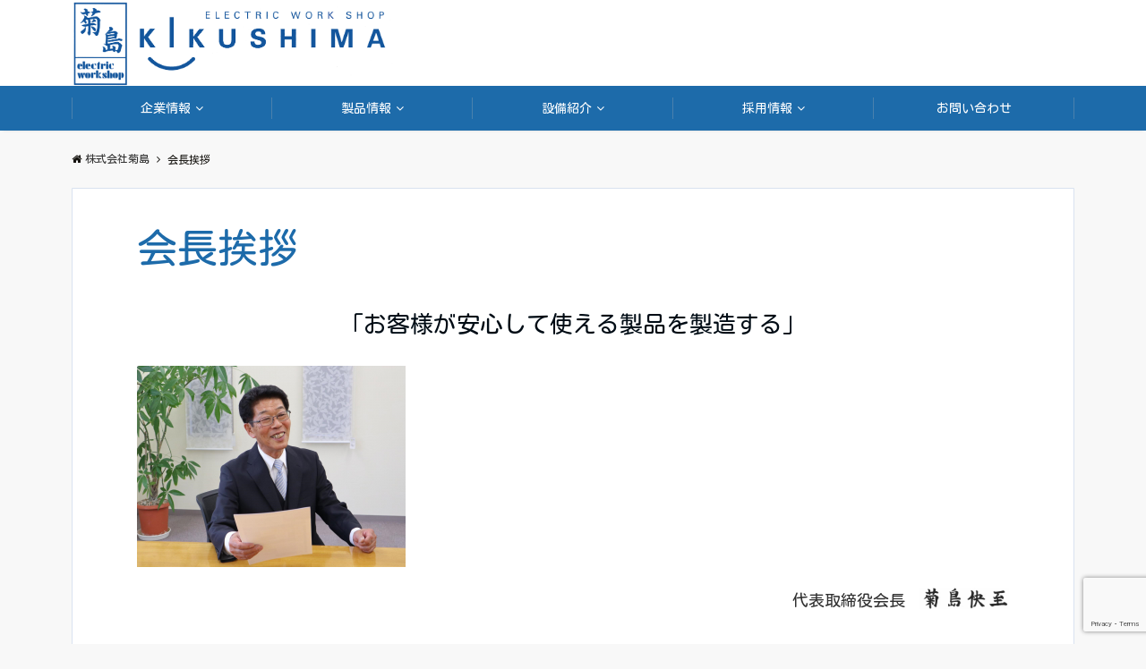

--- FILE ---
content_type: text/html; charset=UTF-8
request_url: http://www.kikushima.biz/%E7%A4%BE%E9%95%B7%E6%8C%A8%E6%8B%B6/
body_size: 18980
content:
<!DOCTYPE html>
<html dir="ltr" lang="ja"
	prefix="og: https://ogp.me/ns#"  dir="ltr">
<head prefix="og: http://ogp.me/ns# fb: http://ogp.me/ns/fb# website: http://ogp.me/ns/website#">
<meta charset="UTF-8">
<meta name="viewport" content="width=device-width,initial-scale=1.0">
<meta name="keywords" content="株式会社菊島" >
<meta name="description" content="「お客様が安心して使える製品を製造する」代表取締役会長&nbsp;　私たちが作る製品は、人の身体で言えば血管であり、神経である。つまり身体を健全に維持するための要なのです。　一本のケーブルは組み込まれた完成品の中に見れば">
<title>会長挨拶 | 株式会社菊島</title>

		<!-- All in One SEO 4.2.7.1 - aioseo.com -->
		<meta name="robots" content="max-image-preview:large" />
		<link rel="canonical" href="http://www.kikushima.biz/%e7%a4%be%e9%95%b7%e6%8c%a8%e6%8b%b6/" />
		<meta name="generator" content="All in One SEO (AIOSEO) 4.2.7.1 " />
		<meta property="og:locale" content="ja_JP" />
		<meta property="og:site_name" content="株式会社菊島 |" />
		<meta property="og:type" content="article" />
		<meta property="og:title" content="会長挨拶 | 株式会社菊島" />
		<meta property="og:url" content="http://www.kikushima.biz/%e7%a4%be%e9%95%b7%e6%8c%a8%e6%8b%b6/" />
		<meta property="article:published_time" content="2019-05-14T00:17:30+00:00" />
		<meta property="article:modified_time" content="2022-12-27T05:21:19+00:00" />
		<meta name="twitter:card" content="summary" />
		<meta name="twitter:title" content="会長挨拶 | 株式会社菊島" />
		<script type="application/ld+json" class="aioseo-schema">
			{"@context":"https:\/\/schema.org","@graph":[{"@type":"BreadcrumbList","@id":"http:\/\/www.kikushima.biz\/%e7%a4%be%e9%95%b7%e6%8c%a8%e6%8b%b6\/#breadcrumblist","itemListElement":[{"@type":"ListItem","@id":"http:\/\/www.kikushima.biz\/#listItem","position":1,"item":{"@type":"WebPage","@id":"http:\/\/www.kikushima.biz\/","name":"\u30db\u30fc\u30e0","url":"http:\/\/www.kikushima.biz\/"},"nextItem":"http:\/\/www.kikushima.biz\/%e7%a4%be%e9%95%b7%e6%8c%a8%e6%8b%b6\/#listItem"},{"@type":"ListItem","@id":"http:\/\/www.kikushima.biz\/%e7%a4%be%e9%95%b7%e6%8c%a8%e6%8b%b6\/#listItem","position":2,"item":{"@type":"WebPage","@id":"http:\/\/www.kikushima.biz\/%e7%a4%be%e9%95%b7%e6%8c%a8%e6%8b%b6\/","name":"\u4f1a\u9577\u6328\u62f6","url":"http:\/\/www.kikushima.biz\/%e7%a4%be%e9%95%b7%e6%8c%a8%e6%8b%b6\/"},"previousItem":"http:\/\/www.kikushima.biz\/#listItem"}]},{"@type":"Organization","@id":"http:\/\/www.kikushima.biz\/#organization","name":"\u682a\u5f0f\u4f1a\u793e\u83ca\u5cf6","url":"http:\/\/www.kikushima.biz\/"},{"@type":"WebPage","@id":"http:\/\/www.kikushima.biz\/%e7%a4%be%e9%95%b7%e6%8c%a8%e6%8b%b6\/#webpage","url":"http:\/\/www.kikushima.biz\/%e7%a4%be%e9%95%b7%e6%8c%a8%e6%8b%b6\/","name":"\u4f1a\u9577\u6328\u62f6 | \u682a\u5f0f\u4f1a\u793e\u83ca\u5cf6","inLanguage":"ja","isPartOf":{"@id":"http:\/\/www.kikushima.biz\/#website"},"breadcrumb":{"@id":"http:\/\/www.kikushima.biz\/%e7%a4%be%e9%95%b7%e6%8c%a8%e6%8b%b6\/#breadcrumblist"},"datePublished":"2019-05-14T00:17:30+09:00","dateModified":"2022-12-27T05:21:19+09:00"},{"@type":"WebSite","@id":"http:\/\/www.kikushima.biz\/#website","url":"http:\/\/www.kikushima.biz\/","name":"\u682a\u5f0f\u4f1a\u793e\u83ca\u5cf6","inLanguage":"ja","publisher":{"@id":"http:\/\/www.kikushima.biz\/#organization"}}]}
		</script>
		<!-- All in One SEO -->

<link rel='dns-prefetch' href='//ajax.googleapis.com' />
<link rel='dns-prefetch' href='//www.google.com' />
<link rel='dns-prefetch' href='//maxcdn.bootstrapcdn.com' />
<link rel="alternate" type="application/rss+xml" title="株式会社菊島 &raquo; フィード" href="http://www.kikushima.biz/feed/" />
<link rel="alternate" type="application/rss+xml" title="株式会社菊島 &raquo; コメントフィード" href="http://www.kikushima.biz/comments/feed/" />
<link rel='stylesheet' id='wp-block-library-css' href='http://www.kikushima.biz/wp-includes/css/dist/block-library/style.min.css?ver=6.1.1' type='text/css' media='all' />
<link rel='stylesheet' id='classic-theme-styles-css' href='http://www.kikushima.biz/wp-includes/css/classic-themes.min.css?ver=1' type='text/css' media='all' />
<style id='global-styles-inline-css' type='text/css'>
body{--wp--preset--color--black: #000000;--wp--preset--color--cyan-bluish-gray: #abb8c3;--wp--preset--color--white: #ffffff;--wp--preset--color--pale-pink: #f78da7;--wp--preset--color--vivid-red: #cf2e2e;--wp--preset--color--luminous-vivid-orange: #ff6900;--wp--preset--color--luminous-vivid-amber: #fcb900;--wp--preset--color--light-green-cyan: #7bdcb5;--wp--preset--color--vivid-green-cyan: #00d084;--wp--preset--color--pale-cyan-blue: #8ed1fc;--wp--preset--color--vivid-cyan-blue: #0693e3;--wp--preset--color--vivid-purple: #9b51e0;--wp--preset--gradient--vivid-cyan-blue-to-vivid-purple: linear-gradient(135deg,rgba(6,147,227,1) 0%,rgb(155,81,224) 100%);--wp--preset--gradient--light-green-cyan-to-vivid-green-cyan: linear-gradient(135deg,rgb(122,220,180) 0%,rgb(0,208,130) 100%);--wp--preset--gradient--luminous-vivid-amber-to-luminous-vivid-orange: linear-gradient(135deg,rgba(252,185,0,1) 0%,rgba(255,105,0,1) 100%);--wp--preset--gradient--luminous-vivid-orange-to-vivid-red: linear-gradient(135deg,rgba(255,105,0,1) 0%,rgb(207,46,46) 100%);--wp--preset--gradient--very-light-gray-to-cyan-bluish-gray: linear-gradient(135deg,rgb(238,238,238) 0%,rgb(169,184,195) 100%);--wp--preset--gradient--cool-to-warm-spectrum: linear-gradient(135deg,rgb(74,234,220) 0%,rgb(151,120,209) 20%,rgb(207,42,186) 40%,rgb(238,44,130) 60%,rgb(251,105,98) 80%,rgb(254,248,76) 100%);--wp--preset--gradient--blush-light-purple: linear-gradient(135deg,rgb(255,206,236) 0%,rgb(152,150,240) 100%);--wp--preset--gradient--blush-bordeaux: linear-gradient(135deg,rgb(254,205,165) 0%,rgb(254,45,45) 50%,rgb(107,0,62) 100%);--wp--preset--gradient--luminous-dusk: linear-gradient(135deg,rgb(255,203,112) 0%,rgb(199,81,192) 50%,rgb(65,88,208) 100%);--wp--preset--gradient--pale-ocean: linear-gradient(135deg,rgb(255,245,203) 0%,rgb(182,227,212) 50%,rgb(51,167,181) 100%);--wp--preset--gradient--electric-grass: linear-gradient(135deg,rgb(202,248,128) 0%,rgb(113,206,126) 100%);--wp--preset--gradient--midnight: linear-gradient(135deg,rgb(2,3,129) 0%,rgb(40,116,252) 100%);--wp--preset--duotone--dark-grayscale: url('#wp-duotone-dark-grayscale');--wp--preset--duotone--grayscale: url('#wp-duotone-grayscale');--wp--preset--duotone--purple-yellow: url('#wp-duotone-purple-yellow');--wp--preset--duotone--blue-red: url('#wp-duotone-blue-red');--wp--preset--duotone--midnight: url('#wp-duotone-midnight');--wp--preset--duotone--magenta-yellow: url('#wp-duotone-magenta-yellow');--wp--preset--duotone--purple-green: url('#wp-duotone-purple-green');--wp--preset--duotone--blue-orange: url('#wp-duotone-blue-orange');--wp--preset--font-size--small: 13px;--wp--preset--font-size--medium: 20px;--wp--preset--font-size--large: 36px;--wp--preset--font-size--x-large: 42px;--wp--preset--spacing--20: 0.44rem;--wp--preset--spacing--30: 0.67rem;--wp--preset--spacing--40: 1rem;--wp--preset--spacing--50: 1.5rem;--wp--preset--spacing--60: 2.25rem;--wp--preset--spacing--70: 3.38rem;--wp--preset--spacing--80: 5.06rem;}:where(.is-layout-flex){gap: 0.5em;}body .is-layout-flow > .alignleft{float: left;margin-inline-start: 0;margin-inline-end: 2em;}body .is-layout-flow > .alignright{float: right;margin-inline-start: 2em;margin-inline-end: 0;}body .is-layout-flow > .aligncenter{margin-left: auto !important;margin-right: auto !important;}body .is-layout-constrained > .alignleft{float: left;margin-inline-start: 0;margin-inline-end: 2em;}body .is-layout-constrained > .alignright{float: right;margin-inline-start: 2em;margin-inline-end: 0;}body .is-layout-constrained > .aligncenter{margin-left: auto !important;margin-right: auto !important;}body .is-layout-constrained > :where(:not(.alignleft):not(.alignright):not(.alignfull)){max-width: var(--wp--style--global--content-size);margin-left: auto !important;margin-right: auto !important;}body .is-layout-constrained > .alignwide{max-width: var(--wp--style--global--wide-size);}body .is-layout-flex{display: flex;}body .is-layout-flex{flex-wrap: wrap;align-items: center;}body .is-layout-flex > *{margin: 0;}:where(.wp-block-columns.is-layout-flex){gap: 2em;}.has-black-color{color: var(--wp--preset--color--black) !important;}.has-cyan-bluish-gray-color{color: var(--wp--preset--color--cyan-bluish-gray) !important;}.has-white-color{color: var(--wp--preset--color--white) !important;}.has-pale-pink-color{color: var(--wp--preset--color--pale-pink) !important;}.has-vivid-red-color{color: var(--wp--preset--color--vivid-red) !important;}.has-luminous-vivid-orange-color{color: var(--wp--preset--color--luminous-vivid-orange) !important;}.has-luminous-vivid-amber-color{color: var(--wp--preset--color--luminous-vivid-amber) !important;}.has-light-green-cyan-color{color: var(--wp--preset--color--light-green-cyan) !important;}.has-vivid-green-cyan-color{color: var(--wp--preset--color--vivid-green-cyan) !important;}.has-pale-cyan-blue-color{color: var(--wp--preset--color--pale-cyan-blue) !important;}.has-vivid-cyan-blue-color{color: var(--wp--preset--color--vivid-cyan-blue) !important;}.has-vivid-purple-color{color: var(--wp--preset--color--vivid-purple) !important;}.has-black-background-color{background-color: var(--wp--preset--color--black) !important;}.has-cyan-bluish-gray-background-color{background-color: var(--wp--preset--color--cyan-bluish-gray) !important;}.has-white-background-color{background-color: var(--wp--preset--color--white) !important;}.has-pale-pink-background-color{background-color: var(--wp--preset--color--pale-pink) !important;}.has-vivid-red-background-color{background-color: var(--wp--preset--color--vivid-red) !important;}.has-luminous-vivid-orange-background-color{background-color: var(--wp--preset--color--luminous-vivid-orange) !important;}.has-luminous-vivid-amber-background-color{background-color: var(--wp--preset--color--luminous-vivid-amber) !important;}.has-light-green-cyan-background-color{background-color: var(--wp--preset--color--light-green-cyan) !important;}.has-vivid-green-cyan-background-color{background-color: var(--wp--preset--color--vivid-green-cyan) !important;}.has-pale-cyan-blue-background-color{background-color: var(--wp--preset--color--pale-cyan-blue) !important;}.has-vivid-cyan-blue-background-color{background-color: var(--wp--preset--color--vivid-cyan-blue) !important;}.has-vivid-purple-background-color{background-color: var(--wp--preset--color--vivid-purple) !important;}.has-black-border-color{border-color: var(--wp--preset--color--black) !important;}.has-cyan-bluish-gray-border-color{border-color: var(--wp--preset--color--cyan-bluish-gray) !important;}.has-white-border-color{border-color: var(--wp--preset--color--white) !important;}.has-pale-pink-border-color{border-color: var(--wp--preset--color--pale-pink) !important;}.has-vivid-red-border-color{border-color: var(--wp--preset--color--vivid-red) !important;}.has-luminous-vivid-orange-border-color{border-color: var(--wp--preset--color--luminous-vivid-orange) !important;}.has-luminous-vivid-amber-border-color{border-color: var(--wp--preset--color--luminous-vivid-amber) !important;}.has-light-green-cyan-border-color{border-color: var(--wp--preset--color--light-green-cyan) !important;}.has-vivid-green-cyan-border-color{border-color: var(--wp--preset--color--vivid-green-cyan) !important;}.has-pale-cyan-blue-border-color{border-color: var(--wp--preset--color--pale-cyan-blue) !important;}.has-vivid-cyan-blue-border-color{border-color: var(--wp--preset--color--vivid-cyan-blue) !important;}.has-vivid-purple-border-color{border-color: var(--wp--preset--color--vivid-purple) !important;}.has-vivid-cyan-blue-to-vivid-purple-gradient-background{background: var(--wp--preset--gradient--vivid-cyan-blue-to-vivid-purple) !important;}.has-light-green-cyan-to-vivid-green-cyan-gradient-background{background: var(--wp--preset--gradient--light-green-cyan-to-vivid-green-cyan) !important;}.has-luminous-vivid-amber-to-luminous-vivid-orange-gradient-background{background: var(--wp--preset--gradient--luminous-vivid-amber-to-luminous-vivid-orange) !important;}.has-luminous-vivid-orange-to-vivid-red-gradient-background{background: var(--wp--preset--gradient--luminous-vivid-orange-to-vivid-red) !important;}.has-very-light-gray-to-cyan-bluish-gray-gradient-background{background: var(--wp--preset--gradient--very-light-gray-to-cyan-bluish-gray) !important;}.has-cool-to-warm-spectrum-gradient-background{background: var(--wp--preset--gradient--cool-to-warm-spectrum) !important;}.has-blush-light-purple-gradient-background{background: var(--wp--preset--gradient--blush-light-purple) !important;}.has-blush-bordeaux-gradient-background{background: var(--wp--preset--gradient--blush-bordeaux) !important;}.has-luminous-dusk-gradient-background{background: var(--wp--preset--gradient--luminous-dusk) !important;}.has-pale-ocean-gradient-background{background: var(--wp--preset--gradient--pale-ocean) !important;}.has-electric-grass-gradient-background{background: var(--wp--preset--gradient--electric-grass) !important;}.has-midnight-gradient-background{background: var(--wp--preset--gradient--midnight) !important;}.has-small-font-size{font-size: var(--wp--preset--font-size--small) !important;}.has-medium-font-size{font-size: var(--wp--preset--font-size--medium) !important;}.has-large-font-size{font-size: var(--wp--preset--font-size--large) !important;}.has-x-large-font-size{font-size: var(--wp--preset--font-size--x-large) !important;}
.wp-block-navigation a:where(:not(.wp-element-button)){color: inherit;}
:where(.wp-block-columns.is-layout-flex){gap: 2em;}
.wp-block-pullquote{font-size: 1.5em;line-height: 1.6;}
</style>
<link rel='stylesheet' id='contact-form-7-css' href='http://www.kikushima.biz/wp-content/plugins/contact-form-7/includes/css/styles.css?ver=5.6.4' type='text/css' media='all' />
<link rel='stylesheet' id='fancybox-for-wp-css' href='http://www.kikushima.biz/wp-content/plugins/fancybox-for-wordpress/assets/css/fancybox.css?ver=1.3.4' type='text/css' media='all' />
<link rel='stylesheet' id='swpm.common-css' href='http://www.kikushima.biz/wp-content/plugins/simple-membership/css/swpm.common.css?ver=4.2.1' type='text/css' media='all' />
<link rel='stylesheet' id='emanon-swiper-css-css' href='http://www.kikushima.biz/wp-content/themes/emanon-business/lib/css/swiper.min.css?ver=6.1.1' type='text/css' media='all' />
<link rel='stylesheet' id='parent-style-css' href='http://www.kikushima.biz/wp-content/themes/emanon-pro/style.css?ver=6.1.1' type='text/css' media='all' />
<link rel='stylesheet' id='child-style-css' href='http://www.kikushima.biz/wp-content/themes/emanon-business/style.css?ver=6.1.1' type='text/css' media='all' />
<link rel='stylesheet' id='animate-css' href='http://www.kikushima.biz/wp-content/themes/emanon-pro/lib/css/animate.min.css?ver=6.1.1' type='text/css' media='all' />
<link rel='stylesheet' id='font-awesome-css' href='https://maxcdn.bootstrapcdn.com/font-awesome/4.7.0/css/font-awesome.min.css?ver=6.1.1' type='text/css' media='all' />
<script type='text/javascript' src='https://ajax.googleapis.com/ajax/libs/jquery/2.1.3/jquery.min.js?ver=6.1.1' id='jquery-js'></script>
<script type='text/javascript' src='http://www.kikushima.biz/wp-content/plugins/fancybox-for-wordpress/assets/js/jquery.fancybox.js?ver=1.3.4' id='fancybox-for-wp-js'></script>
<script type='text/javascript' src='http://www.kikushima.biz/wp-content/plugins/js/jquery.quicksearch.js?ver=6.1.1' id='jquery.quicksearch.js-js'></script>
<link rel="https://api.w.org/" href="http://www.kikushima.biz/wp-json/" /><link rel="alternate" type="application/json" href="http://www.kikushima.biz/wp-json/wp/v2/pages/36" /><link rel="EditURI" type="application/rsd+xml" title="RSD" href="http://www.kikushima.biz/xmlrpc.php?rsd" />
<link rel="wlwmanifest" type="application/wlwmanifest+xml" href="http://www.kikushima.biz/wp-includes/wlwmanifest.xml" />
<link rel='shortlink' href='http://www.kikushima.biz/?p=36' />
<link rel="alternate" type="application/json+oembed" href="http://www.kikushima.biz/wp-json/oembed/1.0/embed?url=http%3A%2F%2Fwww.kikushima.biz%2F%25e7%25a4%25be%25e9%2595%25b7%25e6%258c%25a8%25e6%258b%25b6%2F" />
<link rel="alternate" type="text/xml+oembed" href="http://www.kikushima.biz/wp-json/oembed/1.0/embed?url=http%3A%2F%2Fwww.kikushima.biz%2F%25e7%25a4%25be%25e9%2595%25b7%25e6%258c%25a8%25e6%258b%25b6%2F&#038;format=xml" />
	<link rel="preconnect" href="https://fonts.googleapis.com">
	<link rel="preconnect" href="https://fonts.gstatic.com">
	<link href='https://fonts.googleapis.com/css2?display=swap&family=Kosugi+Maru' rel='stylesheet'>
<!-- Fancybox for WordPress v3.3.3 -->
<style type="text/css">
	.fancybox-slide--image .fancybox-content{background-color: #FFFFFF}div.fancybox-caption{display:none !important;}
	
	img.fancybox-image{border-width:10px;border-color:#FFFFFF;border-style:solid;}
	div.fancybox-bg{background-color:rgba(102,102,102,0.3);opacity:1 !important;}div.fancybox-content{border-color:#FFFFFF}
	div#fancybox-title{background-color:#FFFFFF}
	div.fancybox-content{background-color:#FFFFFF}
	div#fancybox-title-inside{color:#333333}
	
	
	
	div.fancybox-caption p.caption-title{display:inline-block}
	div.fancybox-caption p.caption-title{font-size:14px}
	div.fancybox-caption p.caption-title{color:#333333}
	div.fancybox-caption {color:#333333}div.fancybox-caption p.caption-title {background:#fff; width:auto;padding:10px 30px;}div.fancybox-content p.caption-title{color:#333333;margin: 0;padding: 5px 0;}
</style><script type="text/javascript">
	jQuery(function () {

		var mobileOnly = false;
		
		if (mobileOnly) {
			return;
		}

		jQuery.fn.getTitle = function () { // Copy the title of every IMG tag and add it to its parent A so that fancybox can show titles
			var arr = jQuery("a[data-fancybox]");
									jQuery.each(arr, function() {
										var title = jQuery(this).children("img").attr("title");
										 var caption = jQuery(this).next("figcaption").html();
                                        if(caption && title){jQuery(this).attr("title",title+" " + caption)}else if(title){ jQuery(this).attr("title",title);}else if(caption){jQuery(this).attr("title",caption);}
									});			}

		// Supported file extensions

				var thumbnails = jQuery("a:has(img)").not(".nolightbox").not('.envira-gallery-link').not('.ngg-simplelightbox').filter(function () {
			return /\.(jpe?g|png|gif|mp4|webp|bmp|pdf)(\?[^/]*)*$/i.test(jQuery(this).attr('href'))
		});
		

		// Add data-type iframe for links that are not images or videos.
		var iframeLinks = jQuery('.fancyboxforwp').filter(function () {
			return !/\.(jpe?g|png|gif|mp4|webp|bmp|pdf)(\?[^/]*)*$/i.test(jQuery(this).attr('href'))
		}).filter(function () {
			return !/vimeo|youtube/i.test(jQuery(this).attr('href'))
		});
		iframeLinks.attr({"data-type": "iframe"}).getTitle();

				// Gallery All
		thumbnails.addClass("fancyboxforwp").attr("data-fancybox", "gallery").getTitle();
		iframeLinks.attr({"data-fancybox": "gallery"}).getTitle();

		// Gallery type NONE
		
		// Call fancybox and apply it on any link with a rel atribute that starts with "fancybox", with the options set on the admin panel
		jQuery("a.fancyboxforwp").fancyboxforwp({
			loop: false,
			smallBtn: false,
			zoomOpacity: "auto",
			animationEffect: "fade",
			animationDuration: 500,
			transitionEffect: "fade",
			transitionDuration: "300",
			overlayShow: true,
			overlayOpacity: "0.3",
			titleShow: true,
			titlePosition: "inside",
			keyboard: true,
			showCloseButton: false,
			arrows: true,
			clickContent:false,
			clickSlide: "close",
			mobile: {
				clickContent: function (current, event) {
					return current.type === "image" ? "toggleControls" : false;
				},
				clickSlide: function (current, event) {
					return current.type === "image" ? "close" : "close";
				},
			},
			wheel: false,
			toolbar: true,
			preventCaptionOverlap: true,
			onInit: function() { },			onDeactivate
	: function() { },		beforeClose: function() { },			afterShow: function(instance) { jQuery( ".fancybox-image" ).on("click", function( ){ ( instance.isScaledDown() ) ? instance.scaleToActual() : instance.scaleToFit() }) },				afterClose: function() { },					caption : function( instance, item ) {var title ="";if("undefined" != typeof jQuery(this).context ){var title = jQuery(this).context.title;} else { var title = ("undefined" != typeof jQuery(this).attr("title")) ? jQuery(this).attr("title") : false;}var caption = jQuery(this).data('caption') || '';if ( item.type === 'image' && title.length ) {caption = (caption.length ? caption + '<br />' : '') + '<p class="caption-title">'+title+'</p>' ;}return caption;},
		afterLoad : function( instance, current ) {current.$content.append('<div class=\"fancybox-custom-caption inside-caption\" style=\" position: absolute;left:0;right:0;color:#000;margin:0 auto;bottom:0;text-align:center;background-color:#FFFFFF \">' + current.opts.caption + '</div>');},
			})
		;

			})
</script>
<!-- END Fancybox for WordPress -->
<style>
/*---main color--*/
#gnav,.global-nav li ul li,.mb-horizontal-nav{background-color:#1d6baa;}
.fa,.required,.widget-line a{color:#1d6baa;}
#wp-calendar a{color:#1d6baa;font-weight: bold;}
.cat-name, .sticky .cat-name{background-color:#1d6baa;}
.pagination a:hover,.pagination .current{background-color:#1d6baa;border:solid 1px #1d6baa;}
.wpp-list li a:before{background-color:#1d6baa;}
.loader{position:absolute;top:0;left:0;bottom:0;right:0;margin:auto;border-left:6px solid #1d6baa;}
/*--link color--*/
#gnav .global-nav .current-menu-item > a,#gnav .global-nav .current-menu-item > a .fa,#modal-global-nav-container .current-menu-item a,#modal-global-nav-container .sub-menu .current-menu-item a,.side-widget .current-menu-item a,.mb-horizontal-nav-inner .current-menu-item a,.mb-horizontal-nav-inner .current-menu-item a .fa,.entry-title a:active,.pagination a,.post-nav .fa{color:#9b8d77;}
.global-nav-default > li:first-child:before, .global-nav-default > li:after{background-color:#9b8d77;}
.article-body a{color:#9b8d77;}
.follow-line a{color:#1d6baa;}
.author-profile-text .author-name a{color:#9b8d77;}
.recommend-date a {display:block;text-decoration:none;color:#000c15;}
.next-page span{background-color:#b5b5b5;color:#fff;}
.next-page a span {background-color:#fff;color:#9b8d77;}
.comment-page-link .page-numbers{background-color:#fff;color:#9b8d77;}
.comment-page-link .current{background-color:#b5b5b5;color:#fff;}
.side-widget li a:after{color:#9b8d77;}
blockquote a, .box-default a, .box-info a{color:#9b8d77;}
.follow-user-url a:hover .fa{color:#9b8d77;}
.popular-post-rank{border-color:#9b8d77 transparent transparent transparent;}
/*--link hover--*/
a:hover,.global-nav a:hover,.side-widget a:hover,.side-widget li a:hover:before,#wp-calendar a:hover,.entry-title a:hover,.footer-follow-btn a:hover .fa{color:#b5b5b5;}
.scroll-nav-inner li:after{background-color:#b5b5b5;}
.featured-title h2:hover{color:#b5b5b5;}
.author-profile-text .author-name a:hover{color:#b5b5b5;}
follow-user-url a:hover .fa{color:#b5b5b5;}
.next-page a span:hover{background-color:#b5b5b5;color:#fff;}
.comment-page-link .page-numbers:hover{background-color:#b5b5b5;color:#fff;}
.tagcloud a:hover{border:solid 1px #b5b5b5;color:#b5b5b5;}
blockquote a:hover, .box-default a:hover, .box-info a:hover{color:#b5b5b5;}
#modal-global-nav-container .global-nav-default li a:hover{color:#b5b5b5;}
.side-widget li a:hover:after{color:#b5b5b5;}
.widget-contact a:hover .fa{color:#b5b5b5;}
#sidebar-cta {border:solid 4px #b5b5b5;}
.popular-post li a:hover .popular-post-rank{border-color:#b5b5b5 transparent transparent transparent;}
/*--btn color--*/
.btn-more{background-color:#9b8d77;border:solid 1px #9b8d77;}
.btn a{background-color:#9b8d77;color:#fff;}
.btn a:hover{color:#fff;}
.btn-border{display:block;padding:8px 16px;border:solid 1px #9b8d77;}
.btn-border .fa{color:#9b8d77;}
input[type=submit]{background-color:#9b8d77;color:#fff;}
/*--navi color--*/
#gnav, .global-nav li ul li, .mb-horizontal-nav{background-color:#1d6baa;}
.global-nav-default li a,.mb-horizontal-nav-inner a{color:#ffffff;}
.global-nav a:hover,.mb-horizontal-nav-inner a:hover{color:#b5b5b5;}
#gnav .global-nav .current-menu-item > a,#gnav .global-nav .current-menu-item > a .fa,.mb-horizontal-nav-inner .current-menu-item a{color:#9b8d77;}
.global-nav-default > li:first-child:before, .global-nav-default > li:after,.global-nav-line > li:first-child:before,.global-nav-line > li:after{background-color:#b5b5b5;}
/* gutenberg File */
.wp-block-file .wp-block-file__button{display:inline-block;padding:8px 32px!important;border-radius:4px!important;line-height:1.5!important;border-bottom:solid 3px rgba(0,0,0,0.2)!important;background-color:#9b8d77!important;color:#fff!important;font-size:16px!important}
/* gutenberg button */
.wp-block-button a{text-decoration:none;}
.wp-block-button:not(.is-style-outline) a{color:#fff;}
.wp-block-button:not(.is-style-outline) .wp-block-button__link{background-color:#9b8d77;}
.wp-block-button.is-style-outline: .wp-block-button__link:not(.has-text-color){color:#9b8d77;}
.wp-block-button.is-style-outline:hover .wp-block-button__link:not(.has-text-color){color:#9b8d77;}
/* gutenberg Media & Text */
.wp-block-media-text p{	line-height:1;margin-bottom:16px;}
/* gutenberg pullquote */
.wp-block-pullquote blockquote{margin:0!important;border:none!important;quotes:none!important;background-color:inherit!important;}
.wp-block-pullquote{border-top:3px solid #e2e5e8;border-bottom:3px solid #e2e5e8;color:#303030;}
/*--header-*/
.header-area-height{height:96px;}
.header-brand {line-height:96px;}
.header,.header-area-height-line #gnav{background-color:#fff;}
.top-bar{background-color:#f8f8f8;}
.site-description {color:#000c15}
.header-table .site-description{line-height:1.5;font-size:12px;}
.header-site-name a{color:#000c15}
.header-site-name a:hover{color:#b5b5b5;}
.header-logo img, .modal-header-logo img{max-height:50px;}
.global-nav-line li a{color:#000c15;}
#mb-scroll-nav .header-site-name a{color:#000c15;font-size:16px;}
#mb-scroll-nav .header-site-name a:hover{color:#b5b5b5;}
@media screen and ( min-width: 768px ){
.header-site-name a{font-size:24px;}
.header-area-height,.header-widget{height:96px;}
.header-brand {line-height:96px;}
}
@media screen and ( min-width: 992px ){
.header-logo img{max-height:96px;}
}
/*--nav fixed--*/
.nav-fixed{display:block;position:fixed;top:0;width:100%;background-color:#fff;box-shadow:0px 0px 2px 1px rgba(0, 0, 0, 0.1);z-index:999;}
#scroll-nav .header-site-name a{color:#000c15;font-size:16px;}
#scroll-nav .header-site-name a:hover{color:#b5b5b5;}
#scroll-nav .header-logo img{max-height:40px;}
.global-nav-scroll > li > a{color:#000c15}
@media screen and ( min-width: 768px ){
.nav-fixed{display:block;position:fixed;top:0;width:100%;background-color:#ffffff;}
#scroll-nav .header-site-name a{color:#000c15;}
}
/*--widget fixed--*/
.widget-fixed{margin-top:64px;}
/*--modal menu--*/
.modal-menu{position:absolute;top:50%;right:0;-webkit-transform:translateY(-50%);transform:translateY(-50%);z-index:999;}
.modal-menu .modal-gloval-icon{float:left;margin-bottom:6px;}
.modal-menu .slicknav_no-text{margin:0;}
.modal-menu .modal-gloval-icon-bar{display:block;width:32px;height:3px;border-radius:4px;-webkit-transition:all 0.2s;transition:all 0.2s;}
.modal-menu .modal-gloval-icon-bar + .modal-gloval-icon-bar{margin-top:6px;}
.modal-menu .modal-menutxt{display:block;text-align:center;font-size:12px;font-size:1.2rem;color:#000c15;}
.modal-menu .modal-gloval-icon-bar{background-color:#9b8d77;}
#modal-global-nav-container{background-color:#fff;}
#modal-global-nav-container .modal-header-site-name a{color:#000c15;}
#modal-global-nav-container .global-nav li ul li{background-color:#fff;}
#modal-global-nav-container .global-nav-default li a{color:#000c15;}
/* --slider section--*/
.slider img{display:block;width:100%;}
.slider .bx-viewport{-webkit-transform:translatez(0);-moz-transform:translatez(0);-ms-transform:translatez(0);-o-transform:translatez(0);transform:translatez(0);}
.slider .bx-pager,.slider .bx-controls-auto{position:absolute;bottom:-36px;width:100%;z-index:300;}
.slider .bx-pager{text-align:center;font-size:.85em;font-family:Arial;font-weight:bold;color:#333;}
.slider .bx-pager .bx-pager-item,
.slider .bx-controls-auto .bx-controls-auto-item{display:inline-block;}
.slider .bx-pager.bx-default-pager a{background:#777;text-indent:-9999px;display:block;width:10px;height:10px;margin:0 5px;outline:0;-moz-border-radius:5px;-webkit-border-radius:5px;border-radius:5px;}
.slider .bx-pager.bx-default-pager a:hover,
.slider .bx-pager.bx-default-pager a.active{background:#000;}
.slider .bx-prev{left:16px;background:url(http://www.kikushima.biz/wp-content/themes/emanon-pro/lib/images/slider/controls.png) no-repeat 0 -32px;}
.slider .bx-next{right:16px;background:url(http://www.kikushima.biz/wp-content/themes/emanon-pro/lib/images/slider/controls.png) no-repeat -43px -32px;}
.slider .bx-prev:hover{background-position:0 0;}
.slider .bx-next:hover{background-position:-43px 0;}
.slider .bx-controls-direction a{position:absolute;top:50%;margin-top:-16px;outline:0;width:32px;height:32px;text-indent:-9999px;z-index:888;}
.slider .bx-controls-direction a.disabled{display:none;}
.slider .bx-controls-auto{text-align:center;}
.slider .bx-controls-auto .bx-start{display:block;text-indent:-9999px;width:10px;height:11px;outline:0;background:url(http://www.kikushima.biz/wp-content/themes/emanon-pro/lib/images/slider/controls.png) -86px -11px no-repeat;margin:0 3px;}
.slider .bx-controls-auto .bx-start:hover,
.slider .bx-controls-auto .bx-start.active{background-position:-86px 0;}
.slider .bx-controls-auto .bx-stop{display:block;text-indent:-9999px;width:9px;height:11px;outline:0;background:url(http://www.kikushima.biz/wp-content/themes/emanon-pro/lib/images/slider/controls.png) -86px -44px no-repeat;margin:0 3px;}
.slider .bx-controls-auto .bx-stop:hover,
.slider .bx-controls-auto .bx-stop.active{background-position:-86px -33px;}
.slider .bx-controls.bx-has-controls-auto.bx-has-pager .bx-pager{text-align:left;width:80%;}
.slider .bx-controls.bx-has-controls-auto.bx-has-pager .bx-controls-auto{right:0;width:35px;}
.slider .bx-caption{position:absolute;bottom:0;left:0;background:#505050;background:rgba(80, 80, 80, 0.75);width:100%;}
.slider .bx-caption span{color:#fff;font-family:Arial;display:block;font-size:.85em;padding:10px;}
.slider:before{position:absolute;top:0;left:0;right:0;bottom:0;background:linear-gradient(135deg, #000, #000)fixed;opacity: 0;content: "";z-index:100;}
.slider #bxslider li{height:500px;background-position: center;background-size: cover;background-repeat:no-repeat;}
.slider-btn{margin:32px 0 0 0;}
.slider-title{color:#ffffff;}
.slider-sub-title{color:#ffffff;}
.slider-btn .btn{border:solid 1px #9b8d77;background-color:#9b8d77;}
.slider-btn-bg a{border-bottom:none;border-radius:0;background-color:#9b8d77;color:#fff;}
.slider-btn-bg a:hover{background-color:#9b8d77;border-radius:inherit;-webkit-transform:inherit;transform:inherit;color:#fff;}
.slider-btn-bg:before{content:'';position:absolute;border:solid 3px #9b8d77;top:0;right:0;bottom:0;left:0;-webkit-transition:0.2s ease-in-out;transition:0.2s ease-in-out;z-index:-1;}
.slider-btn-bg:hover:before{top:-8px;right:-8px;bottom:-8px;left:-8px;}
@media screen and ( max-width: 767px ){
.slider-message{right:0;left:0;}
}
@media screen and ( min-width: 768px ){
.slider-btn{margin:40px 0 24px 0}
.bx-wrapper .bx-pager,.bx-wrapper .bx-controls-auto{bottom:8px;}
.slider-message{right:0;left:0;}
}
/*--slick slider for front page & LP--*/
.slick-slider{-moz-box-sizing:border-box;box-sizing:border-box;-webkit-user-select:none;-moz-user-select:none;-ms-user-select:none;user-select:none;-webkit-touch-callout:none;-khtml-user-select:none;-ms-touch-action:pan-y;touch-action:pan-y;-webkit-tap-highlight-color:rgba(0,0,0,0)}
.slick-list,.slick-slider{display:block;position:relative}
.slick-list{overflow:hidden;margin:0;padding:0}
.slick-list:focus{outline:0}
.slick-list.dragging{cursor:pointer;cursor:hand}
.slick-slider .slick-list,.slick-slider .slick-track{-webkit-transform:translate3d(0,0,0);-moz-transform:translate3d(0,0,0);-ms-transform:translate3d(0,0,0);-o-transform:translate3d(0,0,0);transform:translate3d(0,0,0)}
.slick-track{display:block;position:relative;top:0;left:0;margin:40px 0}
.slick-track:after,.slick-track:before{display:table;content:''}
.slick-track:after{clear:both}.slick-loading .slick-track{visibility:hidden}
.slick-slide{display:none;float:left;height:100%;min-height:1px}[dir='rtl']
.slick-slide{float:right}
.slick-slide.slick-loading img{display:none}
.slick-slide.dragging img{pointer-events:none}
.slick-initialized .slick-slide{display:block}
.slick-loading .slick-slide{visibility:hidden}
.slick-vertical .slick-slide{display:block;height:auto;border:solid 1px transparent}
.slick-arrow.slick-hidden{display:none}
.slick-next:before,.slick-prev:before{content:""}
.slick-next{display:block;position:absolute;top:50%;right:-11px;padding:0;width:16px;height:16px;border-color:#9b8d77;border-style:solid;border-width:3px 3px 0 0;background-color:transparent;cursor:pointer;text-indent:-9999px;-webkit-transform:rotate(45deg);-moz-transform:rotate(45deg);-ms-transform:rotate(45deg);-o-transform:rotate(45deg);transform:rotate(45deg)}
.slick-prev{display:block;position:absolute;top:50%;left:-11px;padding:0;width:16px;height:16px;border-color:#9b8d77;border-style:solid;border-width:3px 3px 0 0;background-color:transparent;cursor:pointer;text-indent:-9999px;-webkit-transform:rotate(-135deg);-moz-transform:rotate(-135deg);-ms-transform:rotate(-135deg);-o-transform:rotate(-135deg);transform:rotate(-135deg)}
@media screen and ( min-width: 768px ){
.slick-next{right:-32px;width:32px;height:32px;}
.slick-prev{left:-32px;width:32px;height:32px;}
}
/*---下ボーダー（2カラー）--*/
.front-top-widget-box h2, .front-bottom-widget-box h2{margin-bottom: -1px;}
.front-top-widget-box h2 > span, .front-bottom-widget-box h2 > span{display:inline-block;padding:0 4px 4px 0;border-bottom:solid 1px #1d6baa;}
.entry-header {border-bottom:solid 1px #e2e5e8;}
.entry-header h2{margin-bottom: -1px;}
.entry-header h2 > span{display:inline-block;padding:0 4px 4px 0;border-bottom:solid 1px #1d6baa;}
.archive-title {border-bottom:solid 1px #e2e5e8;}
.archive-title h1{margin-bottom: -1px;}
.archive-title h1 > span{display:inline-block;padding:0 4px 4px 0;border-bottom:solid 1px #1d6baa;}
/*--投稿ページ ヘッダー--*/
@media screen and (min-width: 992px){
.article-header{padding:16px 72px;}
}
/*--固定ページ ヘッダー--*/
@media screen and (min-width: 992px){
.content-page .article-header{padding:16px 72px;}
}
/*--h2 style--*/
/*---左ボーダー＋背景--*/
.article-body h2{padding:8px 0 8px 12px;border-left:solid 4px #1d6baa;background-color:#f0f0f0;}
/*--h3 style--*/
/*--下ボーダー--*/
.article-body h3:not(.block-pr-box-heading):not(.block-cta-heading):not(.block-pricing-table-heading):not(.block-member-name):not(.showcase-box-heading),.page-bottom-widget h3{padding:6px 0;border-bottom:solid 2px #1d6baa;}
/*--h4 style--*/
/*---無し--*/
.article-body h4{padding:4px 0;}
/*--sidebar style--*/
/*---下ボーダー（2カラー）--*/
.side-widget-title {border-bottom:1px solid #e2e5e8;}
.side-widget-title h3 {margin-bottom: -1px;}
.side-widget-title span{display:inline-block;padding:0 4px 4px 0;border-bottom:solid 1px #1d6baa;}
/*--read more--*/
.archive-header{padding:8px 16px 64px 16px;}
.read-more{position:absolute;right: 0;bottom:24px;left:0;text-align:center;}
.read-more .fa{margin:0 0 0 4px;}
.featured-date .read-more,.home .big-column .read-more,.archive .ar-big-column .read-more{position:absolute;right:0;bottom:32px;left:0;}
.home .big-column .btn-mid,.archive .ar-big-column .btn-mid{width: 80%;}
@media screen and ( min-width: 768px ){
.archive-header{padding:8px 16px 72px 16px;}
.home .one-column .read-more,.archive .ar-one-column .read-more,.search .ar-one-column .read-more{position:absolute;right:16px;bottom:20px;left:auto;}
.blog .one-column .read-more,.archive .ar-one-column .read-more,.search .ar-one-column .read-more{position:absolute;right:16px;bottom:20px;left:auto;}
.home .big-column .btn-mid,.archive .ar-big-column .btn-mid,.search .ar-big-column .btn-mid{width:20%;}
.blog .big-column .btn-mid,.archive .ar-big-column .btn-mid,.search .ar-big-column .btn-mid{width:20%;}
.home .one-column .read-more .btn-border,.archive .ar-one-column .read-more .btn-border,.search .ar-one-column .read-more .btn-border{display:inline;}
.blog .one-column .read-more .btn-border,.archive .ar-one-column .read-more .btn-border,.search .ar-one-column .read-more .btn-border{display:inline;}
}
/*--remodal's necessary styles--*/
html.remodal-is-locked{overflow:hidden;-ms-touch-action:none;touch-action:none}
.remodal{overflow:scroll;-webkit-overflow-scrolling:touch;}
.remodal,[data-remodal-id]{display:none}
.remodal-overlay{position:fixed;z-index:9998;top:-5000px;right:-5000px;bottom:-5000px;left:-5000px;display:none}
.remodal-wrapper{position:fixed;z-index:9999;top:0;right:0;bottom:0;left:0;display:none;overflow:auto;text-align:center;-webkit-overflow-scrolling:touch}
.remodal-wrapper:after{display:inline-block;height:100%;margin-left:-0.05em;content:""}
.remodal-overlay,.remodal-wrapper{-webkit-backface-visibility:hidden;backface-visibility:hidden}
.remodal{position:relative;outline:0;}
.remodal-is-initialized{display:inline-block}
/*--remodal's default mobile first theme--*/
.remodal-bg.remodal-is-opened,.remodal-bg.remodal-is-opening{-webkit-filter:blur(3px);filter:blur(3px)}.remodal-overlay{background:rgba(43,46,56,.9)}
.remodal-overlay.remodal-is-closing,.remodal-overlay.remodal-is-opening{-webkit-animation-duration:0.3s;animation-duration:0.3s;-webkit-animation-fill-mode:forwards;animation-fill-mode:forwards}
.remodal-overlay.remodal-is-opening{-webkit-animation-name:c;animation-name:c}
.remodal-overlay.remodal-is-closing{-webkit-animation-name:d;animation-name:d}
.remodal-wrapper{padding:16px}
.remodal{box-sizing:border-box;width:100%;-webkit-transform:translate3d(0,0,0);transform:translate3d(0,0,0);color:#2b2e38;background:#fff;}
.remodal.remodal-is-closing,.remodal.remodal-is-opening{-webkit-animation-duration:0.3s;animation-duration:0.3s;-webkit-animation-fill-mode:forwards;animation-fill-mode:forwards}
.remodal.remodal-is-opening{-webkit-animation-name:a;animation-name:a}
.remodal.remodal-is-closing{-webkit-animation-name:b;animation-name:b}
.remodal,.remodal-wrapper:after{vertical-align:middle}
.remodal-close{position:absolute;top:-32px;right:0;display:block;overflow:visible;width:32px;height:32px;margin:0;padding:0;cursor:pointer;-webkit-transition:color 0.2s;transition:color 0.2s;text-decoration:none;color:#fff;border:0;outline:0;background:#b5b5b5;}
.modal-global-nav-close{position:absolute;top:0;right:0;display:block;overflow:visible;width:32px;height:32px;margin:0;padding:0;cursor:pointer;-webkit-transition:color 0.2s;transition:color 0.2s;text-decoration:none;color:#fff;border:0;outline:0;background:#9b8d77;}
.remodal-close:focus,.remodal-close:hover{color:#2b2e38}
.remodal-close:before{font-family:Arial,Helvetica CY,Nimbus Sans L,sans-serif!important;font-size:32px;line-height:32px;position:absolute;top:0;left:0;display:block;width:32px;content:"\00d7";text-align:center;}
.remodal-cancel,.remodal-confirm{font:inherit;display:inline-block;overflow:visible;min-width:110px;margin:0;padding:9pt 0;cursor:pointer;-webkit-transition:background 0.2s;transition:background 0.2s;text-align:center;vertical-align:middle;text-decoration:none;border:0;outline:0}
.remodal-confirm{color:#fff;background:#81c784}
.remodal-confirm:focus,.remodal-confirm:hover{background:#66bb6a}
.remodal-cancel{color:#fff;background:#e57373}
.remodal-cancel:focus,.remodal-cancel:hover{background:#ef5350}
.remodal-cancel::-moz-focus-inner,.remodal-close::-moz-focus-inner,.remodal-confirm::-moz-focus-inner{padding:0;border:0}
@-webkit-keyframes a{0%{-webkit-transform:scale(1.05);transform:scale(1.05);opacity:0}to{-webkit-transform:none;transform:none;opacity:1}}
@keyframes a{0%{-webkit-transform:scale(1.05);transform:scale(1.05);opacity:0}to{-webkit-transform:none;transform:none;opacity:1}}
@-webkit-keyframes b{0%{-webkit-transform:scale(1);transform:scale(1);opacity:1}to{-webkit-transform:scale(0.95);transform:scale(0.95);opacity:0}}
@keyframes b{0%{-webkit-transform:scale(1);transform:scale(1);opacity:1}to{-webkit-transform:scale(0.95);transform:scale(0.95);opacity:0}}
@-webkit-keyframes c{0%{opacity:0}to{opacity:1}}
@keyframes c{0%{opacity:0}to{opacity:1}}
@-webkit-keyframes d{0%{opacity:1}to{opacity:0}}
@keyframes d{0%{opacity:1}to{opacity:0}}
@media only screen and (min-width:641px){.remodal{max-width:700px}}.lt-ie9 .remodal-overlay{background:#2b2e38}.lt-ie9 .remodal{width:700px}
/*--footer cta --*/
/*--footer--*/
.footer{background-color:#232323;color:#b5b5b5;}
.footer a,.footer .fa{color:#b5b5b5;}
.footer a:hover{color:#fff;}
.footer a:hover .fa{color:#fff;}
.footer-nav li{border-right:solid 1px #b5b5b5;}
.footer-widget-box h2,.footer-widget-box h3,.footer-widget-box h4,.footer-widget-box h5,.footer-widget-box h6{color:#b5b5b5;}
.footer-widget-box h3{border-bottom:solid 1px #b5b5b5;}
.footer-widget-box a:hover .fa{color:#fff;}
.footer-widget-box #wp-calendar caption{border:solid 1px #b5b5b5;border-bottom: none;}
.footer-widget-box #wp-calendar th{border:solid 1px #b5b5b5;}
.footer-widget-box #wp-calendar td{border:solid 1px #b5b5b5;}
.footer-widget-box #wp-calendar a:hover{color:#fff;}
.footer-widget-box .tagcloud a{border:solid 1px #b5b5b5;}
.footer-widget-box .tagcloud a:hover{border:solid 1px #fff;}
.footer-widget-box .wpp-list .wpp-excerpt, .footer-widget-box .wpp-list .post-stats, .footer-widget-box .wpp-list .post-stats a{color:#b5b5b5;}
.footer-widget-box .wpp-list a:hover{color:#fff;}
.footer-widget-box select{border:solid 1px #b5b5b5;color:#b5b5b5;}
.footer-widget-box .widget-contact a:hover .fa{color:#fff;}
@media screen and ( min-width: 768px ){.footer a:hover .fa{color:#b5b5b5;}}
/*--lp header image cover--*/
.lp-header{height:500px;}
.lp-header:before,.lp-header-image:before{position:absolute;top:0;left:0;right:0;bottom:0;background:linear-gradient(135deg, #000, #000)fixed;opacity:0.5;content: "";z-index: 100;}
.header-title, .header-target-message{color: #fff;}
.header-sub-title{color:#fff;}
.header-btn-bg a{border-bottom:none;border-radius:0;background-color:#9b8d77;color:#fff;}
.header-btn-bg a:hover{background-color:#9b8d77;border-radius:inherit;-webkit-transform:inherit;transform:inherit;color:#fff;}
.header-btn-bg:before{content:'';position:absolute;border:solid 3px #9b8d77;top:0;right:0;bottom:0;left:0;-webkit-transition:.2s ease-in-out;transition:.2s ease-in-out;z-index:-1;}
.header-btn-bg:hover:before{top:-8px;right:-8px;bottom:-8px;left:-8px}
@media screen and ( max-width: 767px ){
.header-message{right:0;left:0;}
}
@media screen and ( min-width: 768px ){
.header-message{right:0;left:0;}
}
/*--lp content section--*/
#lp-content-section {background-color:#f8f8f8;}
/*--page custom css--*/
div#ceo{
font-size: 18px;
}</style>
<style>
/*--benefit section--*/
.eb-benefit-section{background-color:#fff;}
.benefit-header h2{color:#000c15;}
.benefit-header p{color:#303030}
.benefit-box-list {background-color:#f4f4f4;}
.benefit-box-list:hover{background-color:#1d6baa;}
.benefit-box-detail h3{color:#1d6baa;}
.benefit-box-list p{color:#303030;}
.benefit-box-icon i{color:#1d6baa;}
.benefit-section-btn a{background-color:#9b8d77;color:#fff;}
.eb-price-section .bottom-arrow{display: none}
/*--info section--*/
.eb-info-section{background-color:#f8f8f8;}
.info-header h2{color:#1d6baa;}
.info-header p{color:#303030 ;}
.info-meta, .info-container h3 a{color:#1d6baa;}
.info-container li:hover{background-color:#fff;}
.info-section-btn a{background-color:#9b8d77;color:#fff;font-size:12px;
 font-size:1.2rem;}

/*--btn--*/
.cta-popup-footer .btn{border-top:none;border-bottom: none;}
</style>
	<style id="egf-frontend-styles" type="text/css">
		p {font-family: 'Kosugi Maru', sans-serif;font-style: normal;font-weight: 400;} h1 {font-family: 'Kosugi Maru', sans-serif;font-style: normal;font-weight: 400;} h2 {font-family: 'Kosugi Maru', sans-serif;font-style: normal;font-weight: 400;} h3 {font-family: 'Kosugi Maru', sans-serif;font-style: normal;font-weight: 400;} h4 {font-family: 'Kosugi Maru', sans-serif;font-style: normal;font-weight: 400;} h5 {font-family: 'Kosugi Maru', sans-serif;font-style: normal;font-weight: 400;} h6 {font-family: 'Kosugi Maru', sans-serif;font-style: normal;font-weight: 400;} 	</style>
	
	

	
</head>
<body id="top" class="page-template-default page page-id-36">
<header id="header-wrapper" class="clearfix" itemscope itemtype="http://schema.org/WPHeader">
		<!--header-->
	<div class="header">
		<div class="container header-area-height">
						<div class="col12 header-brand">
			<div class="header-table">
<div class="header-logo"><p><a href="http://www.kikushima.biz/"><img src="http://www4.kikushima.biz/wp-content/uploads/2019/08/f51762407ff45ce39b195122a4a5880d.png" alt="株式会社菊島" ></a></p></div>
</div>
			</div>
									<!--modal menu-->
			<div class="modal-menu js-modal-menu">
				<a href="#modal-global-nav" data-remodal-target="modal-global-nav">
										<span class="modal-menutxt">Menu</span>
										<span class="modal-gloval-icon">
						<span class="modal-gloval-icon-bar"></span>
						<span class="modal-gloval-icon-bar"></span>
						<span class="modal-gloval-icon-bar"></span>
					</span>
				</a>
			</div>
			<!--end modal menu-->
		</div>
		<!--global nav-->
<div class="remodal" data-remodal-id="modal-global-nav" data-remodal-options="hashTracking:false">
	<button data-remodal-action="close" class="remodal-close modal-global-nav-close"></button>
	<div id="modal-global-nav-container">
		<div class="modal-header-logo"><a href="http://www.kikushima.biz/"><img src="http://www4.kikushima.biz/wp-content/uploads/2019/08/f51762407ff45ce39b195122a4a5880d.png" alt="株式会社菊島" ></a></div>
		<nav>
		<ul id="menu-global_menu" class="global-nav global-nav-default"><li id="menu-item-285" class="menu-item menu-item-type-custom menu-item-object-custom current-menu-ancestor current-menu-parent menu-item-has-children menu-item-285"><a>企業情報</a>
<ul class="sub-menu">
	<li id="menu-item-53" class="menu-item menu-item-type-post_type menu-item-object-page current-menu-item page_item page-item-36 current_page_item menu-item-53"><a href="http://www.kikushima.biz/%e7%a4%be%e9%95%b7%e6%8c%a8%e6%8b%b6/" aria-current="page">会長挨拶</a></li>
	<li id="menu-item-275" class="menu-item menu-item-type-post_type menu-item-object-page menu-item-275"><a href="http://www.kikushima.biz/%e4%bc%81%e6%a5%ad%e7%90%86%e5%bf%b5/">企業理念</a></li>
	<li id="menu-item-276" class="menu-item menu-item-type-post_type menu-item-object-page menu-item-276"><a href="http://www.kikushima.biz/%e4%bc%9a%e7%a4%be%e6%a6%82%e8%a6%81/">会社概要</a></li>
	<li id="menu-item-362" class="menu-item menu-item-type-post_type menu-item-object-page menu-item-362"><a href="http://www.kikushima.biz/%e6%b2%bf%e9%9d%a9/">沿革</a></li>
	<li id="menu-item-394" class="menu-item menu-item-type-post_type menu-item-object-page menu-item-394"><a href="http://www.kikushima.biz/%e3%82%a2%e3%82%af%e3%82%bb%e3%82%b9%e3%83%9e%e3%83%83%e3%83%97/">アクセスマップ</a></li>
</ul>
</li>
<li id="menu-item-286" class="menu-item menu-item-type-custom menu-item-object-custom menu-item-has-children menu-item-286"><a>製品情報</a>
<ul class="sub-menu">
	<li id="menu-item-50" class="menu-item menu-item-type-post_type menu-item-object-page menu-item-50"><a href="http://www.kikushima.biz/%e8%a3%bd%e5%93%81%e3%81%b8%e3%81%ae%e5%8f%96%e3%82%8a%e7%b5%84%e3%81%bf/">製品への取り組み</a></li>
	<li id="menu-item-410" class="menu-item menu-item-type-post_type menu-item-object-page menu-item-410"><a href="http://www.kikushima.biz/%e8%a3%bd%e9%80%a0%e5%b7%a5%e7%a8%8b/">製造工程</a></li>
	<li id="menu-item-458" class="menu-item menu-item-type-post_type menu-item-object-page menu-item-458"><a href="http://www.kikushima.biz/iso9001%e8%aa%8d%e8%a8%bc%e5%8f%96%e5%be%97/">ISO9001認証取得</a></li>
</ul>
</li>
<li id="menu-item-287" class="menu-item menu-item-type-custom menu-item-object-custom menu-item-has-children menu-item-287"><a>設備紹介</a>
<ul class="sub-menu">
	<li id="menu-item-52" class="menu-item menu-item-type-post_type menu-item-object-page menu-item-52"><a href="http://www.kikushima.biz/%e8%a8%ad%e5%82%99%e4%b8%80%e8%a6%a7/">設備一覧</a></li>
</ul>
</li>
<li id="menu-item-288" class="menu-item menu-item-type-custom menu-item-object-custom menu-item-has-children menu-item-288"><a>採用情報</a>
<ul class="sub-menu">
	<li id="menu-item-626" class="menu-item menu-item-type-post_type menu-item-object-page menu-item-626"><a href="http://www.kikushima.biz/%e7%a6%8f%e5%88%a9%e5%8e%9a%e7%94%9f/">福利厚生</a></li>
	<li id="menu-item-327" class="menu-item menu-item-type-post_type menu-item-object-page menu-item-327"><a href="http://www.kikushima.biz/%e7%a4%be%e5%93%a1%e7%b4%b9%e4%bb%8b/">社員紹介</a></li>
	<li id="menu-item-625" class="menu-item menu-item-type-post_type menu-item-object-page menu-item-625"><a href="http://www.kikushima.biz/%e3%82%a8%e3%83%b3%e3%83%88%e3%83%aa%e3%83%bc%e3%83%95%e3%82%a9%e3%83%bc%e3%83%a0/">エントリーフォーム</a></li>
</ul>
</li>
<li id="menu-item-55" class="menu-item menu-item-type-post_type menu-item-object-page menu-item-55"><a href="http://www.kikushima.biz/%e3%81%8a%e5%95%8f%e3%81%84%e5%90%88%e3%82%8f%e3%81%9b/">お問い合わせ</a></li>
</ul>		</nav>
			</div>
</div>
<!--end global nav-->	</div>
	<!--end header-->
</header>
<!--global nav-->
<div id="gnav" class="default-nav">
	<div class="container">
		<div class="col12">
			<nav id="menu">
			<ul id="menu-global_menu-1" class="global-nav global-nav-default"><li class="menu-item menu-item-type-custom menu-item-object-custom current-menu-ancestor current-menu-parent menu-item-has-children menu-item-285"><a>企業情報</a>
<ul class="sub-menu">
	<li class="menu-item menu-item-type-post_type menu-item-object-page current-menu-item page_item page-item-36 current_page_item menu-item-53"><a href="http://www.kikushima.biz/%e7%a4%be%e9%95%b7%e6%8c%a8%e6%8b%b6/" aria-current="page">会長挨拶</a></li>
	<li class="menu-item menu-item-type-post_type menu-item-object-page menu-item-275"><a href="http://www.kikushima.biz/%e4%bc%81%e6%a5%ad%e7%90%86%e5%bf%b5/">企業理念</a></li>
	<li class="menu-item menu-item-type-post_type menu-item-object-page menu-item-276"><a href="http://www.kikushima.biz/%e4%bc%9a%e7%a4%be%e6%a6%82%e8%a6%81/">会社概要</a></li>
	<li class="menu-item menu-item-type-post_type menu-item-object-page menu-item-362"><a href="http://www.kikushima.biz/%e6%b2%bf%e9%9d%a9/">沿革</a></li>
	<li class="menu-item menu-item-type-post_type menu-item-object-page menu-item-394"><a href="http://www.kikushima.biz/%e3%82%a2%e3%82%af%e3%82%bb%e3%82%b9%e3%83%9e%e3%83%83%e3%83%97/">アクセスマップ</a></li>
</ul>
</li>
<li class="menu-item menu-item-type-custom menu-item-object-custom menu-item-has-children menu-item-286"><a>製品情報</a>
<ul class="sub-menu">
	<li class="menu-item menu-item-type-post_type menu-item-object-page menu-item-50"><a href="http://www.kikushima.biz/%e8%a3%bd%e5%93%81%e3%81%b8%e3%81%ae%e5%8f%96%e3%82%8a%e7%b5%84%e3%81%bf/">製品への取り組み</a></li>
	<li class="menu-item menu-item-type-post_type menu-item-object-page menu-item-410"><a href="http://www.kikushima.biz/%e8%a3%bd%e9%80%a0%e5%b7%a5%e7%a8%8b/">製造工程</a></li>
	<li class="menu-item menu-item-type-post_type menu-item-object-page menu-item-458"><a href="http://www.kikushima.biz/iso9001%e8%aa%8d%e8%a8%bc%e5%8f%96%e5%be%97/">ISO9001認証取得</a></li>
</ul>
</li>
<li class="menu-item menu-item-type-custom menu-item-object-custom menu-item-has-children menu-item-287"><a>設備紹介</a>
<ul class="sub-menu">
	<li class="menu-item menu-item-type-post_type menu-item-object-page menu-item-52"><a href="http://www.kikushima.biz/%e8%a8%ad%e5%82%99%e4%b8%80%e8%a6%a7/">設備一覧</a></li>
</ul>
</li>
<li class="menu-item menu-item-type-custom menu-item-object-custom menu-item-has-children menu-item-288"><a>採用情報</a>
<ul class="sub-menu">
	<li class="menu-item menu-item-type-post_type menu-item-object-page menu-item-626"><a href="http://www.kikushima.biz/%e7%a6%8f%e5%88%a9%e5%8e%9a%e7%94%9f/">福利厚生</a></li>
	<li class="menu-item menu-item-type-post_type menu-item-object-page menu-item-327"><a href="http://www.kikushima.biz/%e7%a4%be%e5%93%a1%e7%b4%b9%e4%bb%8b/">社員紹介</a></li>
	<li class="menu-item menu-item-type-post_type menu-item-object-page menu-item-625"><a href="http://www.kikushima.biz/%e3%82%a8%e3%83%b3%e3%83%88%e3%83%aa%e3%83%bc%e3%83%95%e3%82%a9%e3%83%bc%e3%83%a0/">エントリーフォーム</a></li>
</ul>
</li>
<li class="menu-item menu-item-type-post_type menu-item-object-page menu-item-55"><a href="http://www.kikushima.biz/%e3%81%8a%e5%95%8f%e3%81%84%e5%90%88%e3%82%8f%e3%81%9b/">お問い合わせ</a></li>
</ul>			</nav>
		</div>
	</div>
</div>
<!--end global nav-->
<!--scroll nav-->
<div id="scroll-nav" class="display-none ">
	<div class="container">
		<div class="col4 first">
			<div class="header-table">
<div class="header-logo"><a href="http://www.kikushima.biz/"><img src="http://www4.kikushima.biz/wp-content/uploads/2019/08/f51762407ff45ce39b195122a4a5880d.png" alt="株式会社菊島" ></a></div>
</div>
		</div>
		<div class="col8">
			<nav class="scroll-nav-inner br-pc">
						</nav>
		</div>
	</div>
</div>
<!--end scroll nav--><!--mobile scroll nav-->
<div id="mb-scroll-nav" class="display-none ">
	<div class="container">
		<div class="header-table">
<div class="header-logo"><a href="http://www.kikushima.biz/"><img src="http://www4.kikushima.biz/wp-content/uploads/2019/08/f51762407ff45ce39b195122a4a5880d.png" alt="株式会社菊島" ></a></div>
</div>
				<!--mobile menu-->
		<div class="modal-menu js-modal-menu">
			<a href="#modal-global-nav" data-remodal-target="modal-global-nav">
								<span class="modal-menutxt">Menu</span>
				 				<span class="modal-gloval-icon">
					<span class="modal-gloval-icon-bar"></span>
					<span class="modal-gloval-icon-bar"></span>
					<span class="modal-gloval-icon-bar"></span>
				</span>
			</a>
		</div>
		<!--end mobile menu-->
	</div>
</div>
<!--end mobile scroll nav-->
<!--content-->
<div class="content">
	<div class="container">
		<!--breadcrumb-->
	<div class="content-inner">
	<nav id="breadcrumb" class="rcrumbs clearfix">
	<ol itemscope itemtype="http://schema.org/BreadcrumbList"><li itemprop="itemListElement" itemscope itemtype="http://schema.org/ListItem"><a itemprop="item" href="http://www.kikushima.biz/"><i class="fa fa-home"></i><span itemprop="name">株式会社菊島</span></a><i class="fa fa-angle-right"></i><meta itemprop="position" content="1" /></li><li><span>会長挨拶</span></li></ol>
</nav>
</div>
<!--end breadcrumb-->		<!--main-->
		<main>
			<div class="col12">
							<!--article-->
<article class="article content-page">
		<header>
		<div class="article-header">
			<h1>会長挨拶</h1>
		</div>
			</header>
		<section class="article-body">
	<h1 style="text-align: center; margin-bottom: 1em;">「お客様が安心して使える製品を製造する」</h1>
<img decoding="async" class="size-medium wp-image-368" src="http://www.kikushima.biz/wp-content/uploads/2019/07/2d2ee4ac1f3e414207bcd91193221be0.png-300x225.png" alt="" width="300" height="225" srcset="http://www.kikushima.biz/wp-content/uploads/2019/07/2d2ee4ac1f3e414207bcd91193221be0.png 1600w, http://www.kikushima.biz/wp-content/uploads/2019/07/2d2ee4ac1f3e414207bcd91193221be0-300x225.png 300w, http://www.kikushima.biz/wp-content/uploads/2019/07/2d2ee4ac1f3e414207bcd91193221be0-768x576.png 768w, http://www.kikushima.biz/wp-content/uploads/2019/07/2d2ee4ac1f3e414207bcd91193221be0-1024x768.png 1024w" sizes="(max-width: 300px) 100vw, 300px" />
<div id="ceo" class="text-right">代表取締役会長<img decoding="async" loading="lazy" id="ceo_name" class="alignright size-full wp-image-789" src="http://www.kikushima.biz/wp-content/uploads/2019/10/adca9eef353a3e7f6e52247e8fe13319.png" alt="" width="100" height="24" srcset="http://www.kikushima.biz/wp-content/uploads/2019/10/adca9eef353a3e7f6e52247e8fe13319.png 960w, http://www.kikushima.biz/wp-content/uploads/2019/10/adca9eef353a3e7f6e52247e8fe13319-300x72.png 300w, http://www.kikushima.biz/wp-content/uploads/2019/10/adca9eef353a3e7f6e52247e8fe13319-768x184.png 768w" sizes="(max-width: 100px) 100vw, 100px" /></div>
<p>&nbsp;</p>
<p style="text-align: left;">　私たちが作る製品は、人の身体で言えば血管であり、神経である。つまり身体を健全に維持するための要なのです。</p>
<p style="text-align: left;">　一本のケーブルは組み込まれた完成品の中に見ればひとつの「部品」に過ぎないかもしれません。しかし私たちはそれを「部品」とは言わずに「製品」と呼んでいます。なぜなら、一つひとつオーダーメイド、人の手によってつくるこの一本のケーブルが、様々なハイテクノロジー機器の中で、表に見えないながらもその要を担っていることに誇りを感じているからです。</p>
<p style="text-align: left;">　お客様に100％の満足を感じていただく ものづくり、そしてさらに感激していただけるような ものづくり を目指して、日々堅実に、日々誠実に、お客様が安心して使用できる製品を製造する。それが私たちの姿勢です。</p>
<img decoding="async" loading="lazy" class="size-full wp-image-93 aligncenter" src="http://www.kikushima.biz/wp-content/uploads/2019/05/komagadake.jpg" alt="" width="550" height="389" srcset="http://www.kikushima.biz/wp-content/uploads/2019/05/komagadake.jpg 550w, http://www.kikushima.biz/wp-content/uploads/2019/05/komagadake-300x212.jpg 300w" sizes="(max-width: 550px) 100vw, 550px" />
<h1 style="text-align: center; margin-top: 2em; margin-bottom: 1em;">「常に最善を尽くし前進するものづくり」</h1>
<p style="text-align: left;">　確かな製品をつくるためには、それにふさわしい環境と、つくり手の心構えが重要です。そこで私たちはまず会社を清潔にすることから始めました。製品をつくり出す「場」は、自分たちにとって、とても大切な場所であるという気持ちを全員が持ち、美しい職場環境を整えることで、環境だけでなく、製品も美しくなり、そしてその荷姿に至るまでの心配りができるようになりました。私たちのつくる製品は小さなモノです。しかし、大切な役割を担うための精密さが必要とされるモノです。だからこそ清潔で美しい場所でつくっていこう、その当たり前のことを、当たり前に実行することがすべてのスタートであると感じています。</p>
<p style="text-align: left;">　例えば買い物に行った時、ただ置いてあるだけの品物より、ショーウインドウの中にきれいに並べられ、丁寧に取り出された品物の方がより素敵なものに感じるように、モノには付加価値というものが必要です。今、時代はただ安ければいいという考えから、安心を得られる確かなモノを求める時代へと変化しています。手間をかけてつくられた良いモノは大切に扱われ、そして良い結果へとつながっていきます。今こそ「良いモノをつくる」それが私たちつくり手の使命なのです。</p>
<p style="text-align: left;">　そのためには過去の経験だけではなく、常に新しい考え方と取り組みが不可欠です。私たちはただ「作業ができる人」ではなく「仕事ができる人」の育成を心がけています。ベテランと若手とが互いに能力を発揮し合える環境、常に一歩前へという向上心をもち、切磋琢磨できる職場の雰囲気を大切にしています。</p>
<p style="text-align: left;">　私たちはお客様から依頼を受けた製品に、「安心」と「信頼」という付加価値をつけ、ワイヤー・ハーネスをつくり続けています。将来的には組み込み作業へも業務を広げ、そして、より完成度の高い製品開発へと臨んでいきたいという夢を抱いています。</p>
<p style="text-align: left;">　いくつもの未来を見据え、今を捉え、常にお客様に喜んでいただけるように最善を尽くしていきます。</p>
<img decoding="async" loading="lazy" class="aligncenter wp-image-506" src="http://www.kikushima.biz/wp-content/uploads/2019/09/fix_23.jpg-1024x683.jpg" alt="" width="550" height="367" srcset="http://www.kikushima.biz/wp-content/uploads/2019/09/fix_23.jpg 1600w, http://www.kikushima.biz/wp-content/uploads/2019/09/fix_23-300x200.jpg 300w, http://www.kikushima.biz/wp-content/uploads/2019/09/fix_23-768x512.jpg 768w, http://www.kikushima.biz/wp-content/uploads/2019/09/fix_23-1024x683.jpg 1024w" sizes="(max-width: 550px) 100vw, 550px" />
	</section>
						</article>
<!--end article-->
							</div>
		</main>
		<!--end main-->
	</div>
</div>
<!--end content-->

<!--footer-->
<footer class="footer">
			


	<div class="container">
		<div class="col12">
			<div class="pagetop wow slideInUp"><a href="#top"><i class="fa fa-chevron-up" aria-hidden="true"></i><span class="br"></span>Page Top</a></div>						<ul id="menu-footer-nav" class="footer-nav">
			<li id="menu-item-883" class="menu-item menu-item-type-post_type menu-item-object-page menu-item-883"><a href="http://www.kikushima.biz/%e7%a4%be%e5%86%85%e9%80%a3%e7%b5%a1/">社内連絡</a></li>
						</ul>
						<div class="copyright">
<small><a href="http://www.kikushima.biz">&copy;&nbsp;株式会社菊島</a><br class="br-sp"> Powered by <a href="https://wp-emanon.jp/" target="_blank" rel="nofollow">Emanon</a></small>
</div>
		</div>
	</div>
</footer>
<!--end footer-->
<script type='text/javascript' src='http://www.kikushima.biz/wp-content/plugins/contact-form-7/includes/swv/js/index.js?ver=5.6.4' id='swv-js'></script>
<script type='text/javascript' id='contact-form-7-js-extra'>
/* <![CDATA[ */
var wpcf7 = {"api":{"root":"http:\/\/www.kikushima.biz\/wp-json\/","namespace":"contact-form-7\/v1"}};
/* ]]> */
</script>
<script type='text/javascript' src='http://www.kikushima.biz/wp-content/plugins/contact-form-7/includes/js/index.js?ver=5.6.4' id='contact-form-7-js'></script>
<script type='text/javascript' src='http://www.kikushima.biz/wp-content/themes/emanon-business/lib/js/swiper.min.js?ver=6.1.1' id='emanon-swiper-js'></script>
<script type='text/javascript' src='http://www.kikushima.biz/wp-content/themes/emanon-business/lib/js/custom.min.js?ver=6.1.1' id='emanon-child-custom-js'></script>
<script type='text/javascript' src='http://www.kikushima.biz/wp-content/themes/emanon-pro/lib/js/master.js?ver=6.1.1' id='emanon-master-js'></script>
<script type='text/javascript' src='http://www.kikushima.biz/wp-content/themes/emanon-pro/lib/js/custom.min.js?ver=6.1.1' id='emanon-custom-js'></script>
<script type='text/javascript' src='http://www.kikushima.biz/wp-content/themes/emanon-pro/lib/js/cookie-min.js?ver=6.1.1' id='jquery-cookie-js'></script>
<script type='text/javascript' src='http://www.kikushima.biz/wp-content/themes/emanon-pro/lib/js/wow.min.js?ver=6.1.1' id='emanon-wow-js'></script>
<script type='text/javascript' src='http://www.kikushima.biz/wp-content/themes/emanon-pro/lib/js/wow-init-stop-mobile.js?ver=6.1.1' id='emanon-wow-init-js'></script>
<script type='text/javascript' src='http://www.kikushima.biz/wp-includes/js/comment-reply.min.js?ver=6.1.1' id='comment-reply-js'></script>
<script type='text/javascript' src='https://www.google.com/recaptcha/api.js?render=6LeBopUoAAAAAMMkcBr1NV8BrvgtpQNewV4tdfFc&#038;ver=3.0' id='google-recaptcha-js'></script>
<script type='text/javascript' src='http://www.kikushima.biz/wp-includes/js/dist/vendor/regenerator-runtime.min.js?ver=0.13.9' id='regenerator-runtime-js'></script>
<script type='text/javascript' src='http://www.kikushima.biz/wp-includes/js/dist/vendor/wp-polyfill.min.js?ver=3.15.0' id='wp-polyfill-js'></script>
<script type='text/javascript' id='wpcf7-recaptcha-js-extra'>
/* <![CDATA[ */
var wpcf7_recaptcha = {"sitekey":"6LeBopUoAAAAAMMkcBr1NV8BrvgtpQNewV4tdfFc","actions":{"homepage":"homepage","contactform":"contactform"}};
/* ]]> */
</script>
<script type='text/javascript' src='http://www.kikushima.biz/wp-content/plugins/contact-form-7/modules/recaptcha/index.js?ver=5.6.4' id='wpcf7-recaptcha-js'></script>

<!-- Shortcodes Ultimate custom CSS - start -->
<style type="text/css">
.su-posts-default-loop .su-post-comments-link { display:none; }
</style>
<!-- Shortcodes Ultimate custom CSS - end -->
</body>
</html>


--- FILE ---
content_type: text/html; charset=utf-8
request_url: https://www.google.com/recaptcha/api2/anchor?ar=1&k=6LeBopUoAAAAAMMkcBr1NV8BrvgtpQNewV4tdfFc&co=aHR0cDovL3d3dy5raWt1c2hpbWEuYml6Ojgw&hl=en&v=PoyoqOPhxBO7pBk68S4YbpHZ&size=invisible&anchor-ms=20000&execute-ms=30000&cb=v04r1od2bo8f
body_size: 48763
content:
<!DOCTYPE HTML><html dir="ltr" lang="en"><head><meta http-equiv="Content-Type" content="text/html; charset=UTF-8">
<meta http-equiv="X-UA-Compatible" content="IE=edge">
<title>reCAPTCHA</title>
<style type="text/css">
/* cyrillic-ext */
@font-face {
  font-family: 'Roboto';
  font-style: normal;
  font-weight: 400;
  font-stretch: 100%;
  src: url(//fonts.gstatic.com/s/roboto/v48/KFO7CnqEu92Fr1ME7kSn66aGLdTylUAMa3GUBHMdazTgWw.woff2) format('woff2');
  unicode-range: U+0460-052F, U+1C80-1C8A, U+20B4, U+2DE0-2DFF, U+A640-A69F, U+FE2E-FE2F;
}
/* cyrillic */
@font-face {
  font-family: 'Roboto';
  font-style: normal;
  font-weight: 400;
  font-stretch: 100%;
  src: url(//fonts.gstatic.com/s/roboto/v48/KFO7CnqEu92Fr1ME7kSn66aGLdTylUAMa3iUBHMdazTgWw.woff2) format('woff2');
  unicode-range: U+0301, U+0400-045F, U+0490-0491, U+04B0-04B1, U+2116;
}
/* greek-ext */
@font-face {
  font-family: 'Roboto';
  font-style: normal;
  font-weight: 400;
  font-stretch: 100%;
  src: url(//fonts.gstatic.com/s/roboto/v48/KFO7CnqEu92Fr1ME7kSn66aGLdTylUAMa3CUBHMdazTgWw.woff2) format('woff2');
  unicode-range: U+1F00-1FFF;
}
/* greek */
@font-face {
  font-family: 'Roboto';
  font-style: normal;
  font-weight: 400;
  font-stretch: 100%;
  src: url(//fonts.gstatic.com/s/roboto/v48/KFO7CnqEu92Fr1ME7kSn66aGLdTylUAMa3-UBHMdazTgWw.woff2) format('woff2');
  unicode-range: U+0370-0377, U+037A-037F, U+0384-038A, U+038C, U+038E-03A1, U+03A3-03FF;
}
/* math */
@font-face {
  font-family: 'Roboto';
  font-style: normal;
  font-weight: 400;
  font-stretch: 100%;
  src: url(//fonts.gstatic.com/s/roboto/v48/KFO7CnqEu92Fr1ME7kSn66aGLdTylUAMawCUBHMdazTgWw.woff2) format('woff2');
  unicode-range: U+0302-0303, U+0305, U+0307-0308, U+0310, U+0312, U+0315, U+031A, U+0326-0327, U+032C, U+032F-0330, U+0332-0333, U+0338, U+033A, U+0346, U+034D, U+0391-03A1, U+03A3-03A9, U+03B1-03C9, U+03D1, U+03D5-03D6, U+03F0-03F1, U+03F4-03F5, U+2016-2017, U+2034-2038, U+203C, U+2040, U+2043, U+2047, U+2050, U+2057, U+205F, U+2070-2071, U+2074-208E, U+2090-209C, U+20D0-20DC, U+20E1, U+20E5-20EF, U+2100-2112, U+2114-2115, U+2117-2121, U+2123-214F, U+2190, U+2192, U+2194-21AE, U+21B0-21E5, U+21F1-21F2, U+21F4-2211, U+2213-2214, U+2216-22FF, U+2308-230B, U+2310, U+2319, U+231C-2321, U+2336-237A, U+237C, U+2395, U+239B-23B7, U+23D0, U+23DC-23E1, U+2474-2475, U+25AF, U+25B3, U+25B7, U+25BD, U+25C1, U+25CA, U+25CC, U+25FB, U+266D-266F, U+27C0-27FF, U+2900-2AFF, U+2B0E-2B11, U+2B30-2B4C, U+2BFE, U+3030, U+FF5B, U+FF5D, U+1D400-1D7FF, U+1EE00-1EEFF;
}
/* symbols */
@font-face {
  font-family: 'Roboto';
  font-style: normal;
  font-weight: 400;
  font-stretch: 100%;
  src: url(//fonts.gstatic.com/s/roboto/v48/KFO7CnqEu92Fr1ME7kSn66aGLdTylUAMaxKUBHMdazTgWw.woff2) format('woff2');
  unicode-range: U+0001-000C, U+000E-001F, U+007F-009F, U+20DD-20E0, U+20E2-20E4, U+2150-218F, U+2190, U+2192, U+2194-2199, U+21AF, U+21E6-21F0, U+21F3, U+2218-2219, U+2299, U+22C4-22C6, U+2300-243F, U+2440-244A, U+2460-24FF, U+25A0-27BF, U+2800-28FF, U+2921-2922, U+2981, U+29BF, U+29EB, U+2B00-2BFF, U+4DC0-4DFF, U+FFF9-FFFB, U+10140-1018E, U+10190-1019C, U+101A0, U+101D0-101FD, U+102E0-102FB, U+10E60-10E7E, U+1D2C0-1D2D3, U+1D2E0-1D37F, U+1F000-1F0FF, U+1F100-1F1AD, U+1F1E6-1F1FF, U+1F30D-1F30F, U+1F315, U+1F31C, U+1F31E, U+1F320-1F32C, U+1F336, U+1F378, U+1F37D, U+1F382, U+1F393-1F39F, U+1F3A7-1F3A8, U+1F3AC-1F3AF, U+1F3C2, U+1F3C4-1F3C6, U+1F3CA-1F3CE, U+1F3D4-1F3E0, U+1F3ED, U+1F3F1-1F3F3, U+1F3F5-1F3F7, U+1F408, U+1F415, U+1F41F, U+1F426, U+1F43F, U+1F441-1F442, U+1F444, U+1F446-1F449, U+1F44C-1F44E, U+1F453, U+1F46A, U+1F47D, U+1F4A3, U+1F4B0, U+1F4B3, U+1F4B9, U+1F4BB, U+1F4BF, U+1F4C8-1F4CB, U+1F4D6, U+1F4DA, U+1F4DF, U+1F4E3-1F4E6, U+1F4EA-1F4ED, U+1F4F7, U+1F4F9-1F4FB, U+1F4FD-1F4FE, U+1F503, U+1F507-1F50B, U+1F50D, U+1F512-1F513, U+1F53E-1F54A, U+1F54F-1F5FA, U+1F610, U+1F650-1F67F, U+1F687, U+1F68D, U+1F691, U+1F694, U+1F698, U+1F6AD, U+1F6B2, U+1F6B9-1F6BA, U+1F6BC, U+1F6C6-1F6CF, U+1F6D3-1F6D7, U+1F6E0-1F6EA, U+1F6F0-1F6F3, U+1F6F7-1F6FC, U+1F700-1F7FF, U+1F800-1F80B, U+1F810-1F847, U+1F850-1F859, U+1F860-1F887, U+1F890-1F8AD, U+1F8B0-1F8BB, U+1F8C0-1F8C1, U+1F900-1F90B, U+1F93B, U+1F946, U+1F984, U+1F996, U+1F9E9, U+1FA00-1FA6F, U+1FA70-1FA7C, U+1FA80-1FA89, U+1FA8F-1FAC6, U+1FACE-1FADC, U+1FADF-1FAE9, U+1FAF0-1FAF8, U+1FB00-1FBFF;
}
/* vietnamese */
@font-face {
  font-family: 'Roboto';
  font-style: normal;
  font-weight: 400;
  font-stretch: 100%;
  src: url(//fonts.gstatic.com/s/roboto/v48/KFO7CnqEu92Fr1ME7kSn66aGLdTylUAMa3OUBHMdazTgWw.woff2) format('woff2');
  unicode-range: U+0102-0103, U+0110-0111, U+0128-0129, U+0168-0169, U+01A0-01A1, U+01AF-01B0, U+0300-0301, U+0303-0304, U+0308-0309, U+0323, U+0329, U+1EA0-1EF9, U+20AB;
}
/* latin-ext */
@font-face {
  font-family: 'Roboto';
  font-style: normal;
  font-weight: 400;
  font-stretch: 100%;
  src: url(//fonts.gstatic.com/s/roboto/v48/KFO7CnqEu92Fr1ME7kSn66aGLdTylUAMa3KUBHMdazTgWw.woff2) format('woff2');
  unicode-range: U+0100-02BA, U+02BD-02C5, U+02C7-02CC, U+02CE-02D7, U+02DD-02FF, U+0304, U+0308, U+0329, U+1D00-1DBF, U+1E00-1E9F, U+1EF2-1EFF, U+2020, U+20A0-20AB, U+20AD-20C0, U+2113, U+2C60-2C7F, U+A720-A7FF;
}
/* latin */
@font-face {
  font-family: 'Roboto';
  font-style: normal;
  font-weight: 400;
  font-stretch: 100%;
  src: url(//fonts.gstatic.com/s/roboto/v48/KFO7CnqEu92Fr1ME7kSn66aGLdTylUAMa3yUBHMdazQ.woff2) format('woff2');
  unicode-range: U+0000-00FF, U+0131, U+0152-0153, U+02BB-02BC, U+02C6, U+02DA, U+02DC, U+0304, U+0308, U+0329, U+2000-206F, U+20AC, U+2122, U+2191, U+2193, U+2212, U+2215, U+FEFF, U+FFFD;
}
/* cyrillic-ext */
@font-face {
  font-family: 'Roboto';
  font-style: normal;
  font-weight: 500;
  font-stretch: 100%;
  src: url(//fonts.gstatic.com/s/roboto/v48/KFO7CnqEu92Fr1ME7kSn66aGLdTylUAMa3GUBHMdazTgWw.woff2) format('woff2');
  unicode-range: U+0460-052F, U+1C80-1C8A, U+20B4, U+2DE0-2DFF, U+A640-A69F, U+FE2E-FE2F;
}
/* cyrillic */
@font-face {
  font-family: 'Roboto';
  font-style: normal;
  font-weight: 500;
  font-stretch: 100%;
  src: url(//fonts.gstatic.com/s/roboto/v48/KFO7CnqEu92Fr1ME7kSn66aGLdTylUAMa3iUBHMdazTgWw.woff2) format('woff2');
  unicode-range: U+0301, U+0400-045F, U+0490-0491, U+04B0-04B1, U+2116;
}
/* greek-ext */
@font-face {
  font-family: 'Roboto';
  font-style: normal;
  font-weight: 500;
  font-stretch: 100%;
  src: url(//fonts.gstatic.com/s/roboto/v48/KFO7CnqEu92Fr1ME7kSn66aGLdTylUAMa3CUBHMdazTgWw.woff2) format('woff2');
  unicode-range: U+1F00-1FFF;
}
/* greek */
@font-face {
  font-family: 'Roboto';
  font-style: normal;
  font-weight: 500;
  font-stretch: 100%;
  src: url(//fonts.gstatic.com/s/roboto/v48/KFO7CnqEu92Fr1ME7kSn66aGLdTylUAMa3-UBHMdazTgWw.woff2) format('woff2');
  unicode-range: U+0370-0377, U+037A-037F, U+0384-038A, U+038C, U+038E-03A1, U+03A3-03FF;
}
/* math */
@font-face {
  font-family: 'Roboto';
  font-style: normal;
  font-weight: 500;
  font-stretch: 100%;
  src: url(//fonts.gstatic.com/s/roboto/v48/KFO7CnqEu92Fr1ME7kSn66aGLdTylUAMawCUBHMdazTgWw.woff2) format('woff2');
  unicode-range: U+0302-0303, U+0305, U+0307-0308, U+0310, U+0312, U+0315, U+031A, U+0326-0327, U+032C, U+032F-0330, U+0332-0333, U+0338, U+033A, U+0346, U+034D, U+0391-03A1, U+03A3-03A9, U+03B1-03C9, U+03D1, U+03D5-03D6, U+03F0-03F1, U+03F4-03F5, U+2016-2017, U+2034-2038, U+203C, U+2040, U+2043, U+2047, U+2050, U+2057, U+205F, U+2070-2071, U+2074-208E, U+2090-209C, U+20D0-20DC, U+20E1, U+20E5-20EF, U+2100-2112, U+2114-2115, U+2117-2121, U+2123-214F, U+2190, U+2192, U+2194-21AE, U+21B0-21E5, U+21F1-21F2, U+21F4-2211, U+2213-2214, U+2216-22FF, U+2308-230B, U+2310, U+2319, U+231C-2321, U+2336-237A, U+237C, U+2395, U+239B-23B7, U+23D0, U+23DC-23E1, U+2474-2475, U+25AF, U+25B3, U+25B7, U+25BD, U+25C1, U+25CA, U+25CC, U+25FB, U+266D-266F, U+27C0-27FF, U+2900-2AFF, U+2B0E-2B11, U+2B30-2B4C, U+2BFE, U+3030, U+FF5B, U+FF5D, U+1D400-1D7FF, U+1EE00-1EEFF;
}
/* symbols */
@font-face {
  font-family: 'Roboto';
  font-style: normal;
  font-weight: 500;
  font-stretch: 100%;
  src: url(//fonts.gstatic.com/s/roboto/v48/KFO7CnqEu92Fr1ME7kSn66aGLdTylUAMaxKUBHMdazTgWw.woff2) format('woff2');
  unicode-range: U+0001-000C, U+000E-001F, U+007F-009F, U+20DD-20E0, U+20E2-20E4, U+2150-218F, U+2190, U+2192, U+2194-2199, U+21AF, U+21E6-21F0, U+21F3, U+2218-2219, U+2299, U+22C4-22C6, U+2300-243F, U+2440-244A, U+2460-24FF, U+25A0-27BF, U+2800-28FF, U+2921-2922, U+2981, U+29BF, U+29EB, U+2B00-2BFF, U+4DC0-4DFF, U+FFF9-FFFB, U+10140-1018E, U+10190-1019C, U+101A0, U+101D0-101FD, U+102E0-102FB, U+10E60-10E7E, U+1D2C0-1D2D3, U+1D2E0-1D37F, U+1F000-1F0FF, U+1F100-1F1AD, U+1F1E6-1F1FF, U+1F30D-1F30F, U+1F315, U+1F31C, U+1F31E, U+1F320-1F32C, U+1F336, U+1F378, U+1F37D, U+1F382, U+1F393-1F39F, U+1F3A7-1F3A8, U+1F3AC-1F3AF, U+1F3C2, U+1F3C4-1F3C6, U+1F3CA-1F3CE, U+1F3D4-1F3E0, U+1F3ED, U+1F3F1-1F3F3, U+1F3F5-1F3F7, U+1F408, U+1F415, U+1F41F, U+1F426, U+1F43F, U+1F441-1F442, U+1F444, U+1F446-1F449, U+1F44C-1F44E, U+1F453, U+1F46A, U+1F47D, U+1F4A3, U+1F4B0, U+1F4B3, U+1F4B9, U+1F4BB, U+1F4BF, U+1F4C8-1F4CB, U+1F4D6, U+1F4DA, U+1F4DF, U+1F4E3-1F4E6, U+1F4EA-1F4ED, U+1F4F7, U+1F4F9-1F4FB, U+1F4FD-1F4FE, U+1F503, U+1F507-1F50B, U+1F50D, U+1F512-1F513, U+1F53E-1F54A, U+1F54F-1F5FA, U+1F610, U+1F650-1F67F, U+1F687, U+1F68D, U+1F691, U+1F694, U+1F698, U+1F6AD, U+1F6B2, U+1F6B9-1F6BA, U+1F6BC, U+1F6C6-1F6CF, U+1F6D3-1F6D7, U+1F6E0-1F6EA, U+1F6F0-1F6F3, U+1F6F7-1F6FC, U+1F700-1F7FF, U+1F800-1F80B, U+1F810-1F847, U+1F850-1F859, U+1F860-1F887, U+1F890-1F8AD, U+1F8B0-1F8BB, U+1F8C0-1F8C1, U+1F900-1F90B, U+1F93B, U+1F946, U+1F984, U+1F996, U+1F9E9, U+1FA00-1FA6F, U+1FA70-1FA7C, U+1FA80-1FA89, U+1FA8F-1FAC6, U+1FACE-1FADC, U+1FADF-1FAE9, U+1FAF0-1FAF8, U+1FB00-1FBFF;
}
/* vietnamese */
@font-face {
  font-family: 'Roboto';
  font-style: normal;
  font-weight: 500;
  font-stretch: 100%;
  src: url(//fonts.gstatic.com/s/roboto/v48/KFO7CnqEu92Fr1ME7kSn66aGLdTylUAMa3OUBHMdazTgWw.woff2) format('woff2');
  unicode-range: U+0102-0103, U+0110-0111, U+0128-0129, U+0168-0169, U+01A0-01A1, U+01AF-01B0, U+0300-0301, U+0303-0304, U+0308-0309, U+0323, U+0329, U+1EA0-1EF9, U+20AB;
}
/* latin-ext */
@font-face {
  font-family: 'Roboto';
  font-style: normal;
  font-weight: 500;
  font-stretch: 100%;
  src: url(//fonts.gstatic.com/s/roboto/v48/KFO7CnqEu92Fr1ME7kSn66aGLdTylUAMa3KUBHMdazTgWw.woff2) format('woff2');
  unicode-range: U+0100-02BA, U+02BD-02C5, U+02C7-02CC, U+02CE-02D7, U+02DD-02FF, U+0304, U+0308, U+0329, U+1D00-1DBF, U+1E00-1E9F, U+1EF2-1EFF, U+2020, U+20A0-20AB, U+20AD-20C0, U+2113, U+2C60-2C7F, U+A720-A7FF;
}
/* latin */
@font-face {
  font-family: 'Roboto';
  font-style: normal;
  font-weight: 500;
  font-stretch: 100%;
  src: url(//fonts.gstatic.com/s/roboto/v48/KFO7CnqEu92Fr1ME7kSn66aGLdTylUAMa3yUBHMdazQ.woff2) format('woff2');
  unicode-range: U+0000-00FF, U+0131, U+0152-0153, U+02BB-02BC, U+02C6, U+02DA, U+02DC, U+0304, U+0308, U+0329, U+2000-206F, U+20AC, U+2122, U+2191, U+2193, U+2212, U+2215, U+FEFF, U+FFFD;
}
/* cyrillic-ext */
@font-face {
  font-family: 'Roboto';
  font-style: normal;
  font-weight: 900;
  font-stretch: 100%;
  src: url(//fonts.gstatic.com/s/roboto/v48/KFO7CnqEu92Fr1ME7kSn66aGLdTylUAMa3GUBHMdazTgWw.woff2) format('woff2');
  unicode-range: U+0460-052F, U+1C80-1C8A, U+20B4, U+2DE0-2DFF, U+A640-A69F, U+FE2E-FE2F;
}
/* cyrillic */
@font-face {
  font-family: 'Roboto';
  font-style: normal;
  font-weight: 900;
  font-stretch: 100%;
  src: url(//fonts.gstatic.com/s/roboto/v48/KFO7CnqEu92Fr1ME7kSn66aGLdTylUAMa3iUBHMdazTgWw.woff2) format('woff2');
  unicode-range: U+0301, U+0400-045F, U+0490-0491, U+04B0-04B1, U+2116;
}
/* greek-ext */
@font-face {
  font-family: 'Roboto';
  font-style: normal;
  font-weight: 900;
  font-stretch: 100%;
  src: url(//fonts.gstatic.com/s/roboto/v48/KFO7CnqEu92Fr1ME7kSn66aGLdTylUAMa3CUBHMdazTgWw.woff2) format('woff2');
  unicode-range: U+1F00-1FFF;
}
/* greek */
@font-face {
  font-family: 'Roboto';
  font-style: normal;
  font-weight: 900;
  font-stretch: 100%;
  src: url(//fonts.gstatic.com/s/roboto/v48/KFO7CnqEu92Fr1ME7kSn66aGLdTylUAMa3-UBHMdazTgWw.woff2) format('woff2');
  unicode-range: U+0370-0377, U+037A-037F, U+0384-038A, U+038C, U+038E-03A1, U+03A3-03FF;
}
/* math */
@font-face {
  font-family: 'Roboto';
  font-style: normal;
  font-weight: 900;
  font-stretch: 100%;
  src: url(//fonts.gstatic.com/s/roboto/v48/KFO7CnqEu92Fr1ME7kSn66aGLdTylUAMawCUBHMdazTgWw.woff2) format('woff2');
  unicode-range: U+0302-0303, U+0305, U+0307-0308, U+0310, U+0312, U+0315, U+031A, U+0326-0327, U+032C, U+032F-0330, U+0332-0333, U+0338, U+033A, U+0346, U+034D, U+0391-03A1, U+03A3-03A9, U+03B1-03C9, U+03D1, U+03D5-03D6, U+03F0-03F1, U+03F4-03F5, U+2016-2017, U+2034-2038, U+203C, U+2040, U+2043, U+2047, U+2050, U+2057, U+205F, U+2070-2071, U+2074-208E, U+2090-209C, U+20D0-20DC, U+20E1, U+20E5-20EF, U+2100-2112, U+2114-2115, U+2117-2121, U+2123-214F, U+2190, U+2192, U+2194-21AE, U+21B0-21E5, U+21F1-21F2, U+21F4-2211, U+2213-2214, U+2216-22FF, U+2308-230B, U+2310, U+2319, U+231C-2321, U+2336-237A, U+237C, U+2395, U+239B-23B7, U+23D0, U+23DC-23E1, U+2474-2475, U+25AF, U+25B3, U+25B7, U+25BD, U+25C1, U+25CA, U+25CC, U+25FB, U+266D-266F, U+27C0-27FF, U+2900-2AFF, U+2B0E-2B11, U+2B30-2B4C, U+2BFE, U+3030, U+FF5B, U+FF5D, U+1D400-1D7FF, U+1EE00-1EEFF;
}
/* symbols */
@font-face {
  font-family: 'Roboto';
  font-style: normal;
  font-weight: 900;
  font-stretch: 100%;
  src: url(//fonts.gstatic.com/s/roboto/v48/KFO7CnqEu92Fr1ME7kSn66aGLdTylUAMaxKUBHMdazTgWw.woff2) format('woff2');
  unicode-range: U+0001-000C, U+000E-001F, U+007F-009F, U+20DD-20E0, U+20E2-20E4, U+2150-218F, U+2190, U+2192, U+2194-2199, U+21AF, U+21E6-21F0, U+21F3, U+2218-2219, U+2299, U+22C4-22C6, U+2300-243F, U+2440-244A, U+2460-24FF, U+25A0-27BF, U+2800-28FF, U+2921-2922, U+2981, U+29BF, U+29EB, U+2B00-2BFF, U+4DC0-4DFF, U+FFF9-FFFB, U+10140-1018E, U+10190-1019C, U+101A0, U+101D0-101FD, U+102E0-102FB, U+10E60-10E7E, U+1D2C0-1D2D3, U+1D2E0-1D37F, U+1F000-1F0FF, U+1F100-1F1AD, U+1F1E6-1F1FF, U+1F30D-1F30F, U+1F315, U+1F31C, U+1F31E, U+1F320-1F32C, U+1F336, U+1F378, U+1F37D, U+1F382, U+1F393-1F39F, U+1F3A7-1F3A8, U+1F3AC-1F3AF, U+1F3C2, U+1F3C4-1F3C6, U+1F3CA-1F3CE, U+1F3D4-1F3E0, U+1F3ED, U+1F3F1-1F3F3, U+1F3F5-1F3F7, U+1F408, U+1F415, U+1F41F, U+1F426, U+1F43F, U+1F441-1F442, U+1F444, U+1F446-1F449, U+1F44C-1F44E, U+1F453, U+1F46A, U+1F47D, U+1F4A3, U+1F4B0, U+1F4B3, U+1F4B9, U+1F4BB, U+1F4BF, U+1F4C8-1F4CB, U+1F4D6, U+1F4DA, U+1F4DF, U+1F4E3-1F4E6, U+1F4EA-1F4ED, U+1F4F7, U+1F4F9-1F4FB, U+1F4FD-1F4FE, U+1F503, U+1F507-1F50B, U+1F50D, U+1F512-1F513, U+1F53E-1F54A, U+1F54F-1F5FA, U+1F610, U+1F650-1F67F, U+1F687, U+1F68D, U+1F691, U+1F694, U+1F698, U+1F6AD, U+1F6B2, U+1F6B9-1F6BA, U+1F6BC, U+1F6C6-1F6CF, U+1F6D3-1F6D7, U+1F6E0-1F6EA, U+1F6F0-1F6F3, U+1F6F7-1F6FC, U+1F700-1F7FF, U+1F800-1F80B, U+1F810-1F847, U+1F850-1F859, U+1F860-1F887, U+1F890-1F8AD, U+1F8B0-1F8BB, U+1F8C0-1F8C1, U+1F900-1F90B, U+1F93B, U+1F946, U+1F984, U+1F996, U+1F9E9, U+1FA00-1FA6F, U+1FA70-1FA7C, U+1FA80-1FA89, U+1FA8F-1FAC6, U+1FACE-1FADC, U+1FADF-1FAE9, U+1FAF0-1FAF8, U+1FB00-1FBFF;
}
/* vietnamese */
@font-face {
  font-family: 'Roboto';
  font-style: normal;
  font-weight: 900;
  font-stretch: 100%;
  src: url(//fonts.gstatic.com/s/roboto/v48/KFO7CnqEu92Fr1ME7kSn66aGLdTylUAMa3OUBHMdazTgWw.woff2) format('woff2');
  unicode-range: U+0102-0103, U+0110-0111, U+0128-0129, U+0168-0169, U+01A0-01A1, U+01AF-01B0, U+0300-0301, U+0303-0304, U+0308-0309, U+0323, U+0329, U+1EA0-1EF9, U+20AB;
}
/* latin-ext */
@font-face {
  font-family: 'Roboto';
  font-style: normal;
  font-weight: 900;
  font-stretch: 100%;
  src: url(//fonts.gstatic.com/s/roboto/v48/KFO7CnqEu92Fr1ME7kSn66aGLdTylUAMa3KUBHMdazTgWw.woff2) format('woff2');
  unicode-range: U+0100-02BA, U+02BD-02C5, U+02C7-02CC, U+02CE-02D7, U+02DD-02FF, U+0304, U+0308, U+0329, U+1D00-1DBF, U+1E00-1E9F, U+1EF2-1EFF, U+2020, U+20A0-20AB, U+20AD-20C0, U+2113, U+2C60-2C7F, U+A720-A7FF;
}
/* latin */
@font-face {
  font-family: 'Roboto';
  font-style: normal;
  font-weight: 900;
  font-stretch: 100%;
  src: url(//fonts.gstatic.com/s/roboto/v48/KFO7CnqEu92Fr1ME7kSn66aGLdTylUAMa3yUBHMdazQ.woff2) format('woff2');
  unicode-range: U+0000-00FF, U+0131, U+0152-0153, U+02BB-02BC, U+02C6, U+02DA, U+02DC, U+0304, U+0308, U+0329, U+2000-206F, U+20AC, U+2122, U+2191, U+2193, U+2212, U+2215, U+FEFF, U+FFFD;
}

</style>
<link rel="stylesheet" type="text/css" href="https://www.gstatic.com/recaptcha/releases/PoyoqOPhxBO7pBk68S4YbpHZ/styles__ltr.css">
<script nonce="-6y-rquE0EcLMEiCNhnI2g" type="text/javascript">window['__recaptcha_api'] = 'https://www.google.com/recaptcha/api2/';</script>
<script type="text/javascript" src="https://www.gstatic.com/recaptcha/releases/PoyoqOPhxBO7pBk68S4YbpHZ/recaptcha__en.js" nonce="-6y-rquE0EcLMEiCNhnI2g">
      
    </script></head>
<body><div id="rc-anchor-alert" class="rc-anchor-alert"></div>
<input type="hidden" id="recaptcha-token" value="[base64]">
<script type="text/javascript" nonce="-6y-rquE0EcLMEiCNhnI2g">
      recaptcha.anchor.Main.init("[\x22ainput\x22,[\x22bgdata\x22,\x22\x22,\[base64]/[base64]/MjU1Ong/[base64]/[base64]/[base64]/[base64]/[base64]/[base64]/[base64]/[base64]/[base64]/[base64]/[base64]/[base64]/[base64]/[base64]/[base64]\\u003d\x22,\[base64]\\u003d\x22,\[base64]/[base64]/DrsKrwox5M8OpTF7DgTYCwpBkw6BBBVQWwqrDkMOMw5IgDFhhDjHCqsKANcK7T8OXw7ZlFycfwoI4w7bCjksKw7rDs8K2G8O8EcKGPcKHXFDCqnpyU1TDosK0wr1RNsO/w6DDjcKVcH3CmxzDl8OKLMKjwpAFwq7CrMODwo/DusKrZcORw5nCv3EXd8ORwp/Ck8OrMk/DnHUNA8OKFGx0w4DDsMOeQ1LDg2Q5X8OHwpltbEdHZAjDtsKQw7FVfsOjMXPCvjDDpcKdw7BDwpIgwqDDi0rDpX4NwqfCusKNwo5XAsKGU8O1ERXCksKFMGcHwqdGBn4jQnDCr8KlwqUoUExUM8K6wrXCgFjDvsKew61Dw71YwqTDtMKMHkkPY8OzKB7Cmi/DksO0w7hGOk/CosKDR2fDtsKxw64rw7ttwotrPm3DvsO1DsKNV8KCRW5Xwr7Dvkh3CT/[base64]/DlEjDgcOVwoTCtXoMw4EEw4tBw6UsYl4BEsKjw6wtworCk8Kkwp/DoMKFSRjCpsKZQDUSccK5R8OqTsKlwp1SC8Kgwrk8JyTDlMKDwofCiGl9wqTDmzXDm1nDuA48DldHw7PCm1bChMKqc8OGw44sD8KUD8OywrXCpmdbQ1E3KsKTw5EjwoBmwqh1w6PDsiXCl8OUw7Ayw5LClmwDw5QbKcOQIRzDpsK8w6nDsTvDrsOwwo3CkTlXwrh/wp4/[base64]/w4Ikwoo8HmfDscONw5hhwqHCgW4RwpkHM8KTw6bDu8OWfMKRaQPDusK0w57DqTxXfWk/wrIJDcKIIcKiA0LCssONw6/DjcO6BcO7DX4nG2xrwozCtSUjw4HDo1fCoVMuwofCjsO5w7XDmBfCn8KdGGEEEcK3w4DDs1prwo3DkcO2wqvDmsKyOj/CqGZsFglpXDfDqnXCv3jDknUYwqU9w7fDisOban8hw7HDvcOdw5Eof3zDp8KBfMOHZ8ORM8Kbwr91LEMTw61mw4bDrnrDlsKEXsKLw6DDmcKyw5/Dvx9VUmhJw5hwLcKbw40/[base64]/ai0awpHDgQlJJMOQwoRGwrnDpwTCtUwwXlXDum/Cu8O+wpV3wo/CvhbDjMOzwr3Ch8OqSDgFwqXCqMOjccOqw4bDhU3CinLCjcOPw6PDvMKJaW/DoGfCuGLDhMKsPMO+cl9dXlsNwqrDvQhHw4LDhMOTZcOMw47DmWFZw4xwWMKSwq4vHDx3ATPDuGTCsGtWaMOFw4VRS8O1wqAvbifCkmYyw4/DocOWIcKGTcKPdcOswoDCp8Kow6tVwoVrQMOtem7ClU1mw5fCsj/CqC8lw5tWOsOyw4xqwofDk8OMwphxeTQZwrnCpsOgbGHCiMKHWsKAw4M4w5A2VcOKB8OdH8Krw74CLMOvShfCgXMlTHJ4w6rDrWFewr3Do8OlMMK7ScKswoPDhsOUDXbDvcOvClUNw7/Ci8K1bsKTBSzDvcKdXnDCqsKlwoI+w5dswpDCnMKVeFhfEsOKQFrCknd3JcK1MEvDsMKTwrpeODXCgB/DqX7Cjy3CqW0iw5MHwpbCqVzDvgQedcKDdX84wr7CrMKSHAjCugvCqcONwropw7wJw7gmfg3ChhTCjcKZw4pUwpchZ1cGw5EWP8K9EMOEbcOpw7Nlw7TDj3I1w5bDj8KHfjLCjcKHw7tuwq/CsMK6UcO7RVXChh/DmCPCm0LCt1rDlStVwrhmwprDvMOtw4kPwqglEcOFCilyw4PCs8K0w5nDjWlXw6Ivw53CtsOKw6hdQkXCusK/fcO+w7l/w4rCm8KnScKoKWk6w4YfJwwfw5jDo1jCpBTCp8Kbw5MaJVLDg8KAdcOGwr5/OHvDiMK/PcKOw5XCv8O1QcOYEz0PbMO1Ky1RwozCoMKMCMO2w5sQAMKWDk8DaHJXwqxuTMKhw53CvkfCgCrDhEscwqjClcK4w6DCuMOabsKHWRFmwqcww4FOIsKAw5E4ezFiwqMAP10gGMOww7/CicOOTMOWworDjAvDqBbCon/ChzVSdMKHw581wqoWw5oBwqRmwr3DoALDplwsDQsRETDDhsKQHMOEaE3DusKlw7ZuflodIMOVwq0xN30/wrMmAMKpwqA1WQbCkknDrsOCw65NEsKOIcOOwoDCrMKjwoA9U8KvU8O2R8K6w6UaUMO6PB8HDsKxb0/[base64]/Dk8OQwoFOI8KkdR1rOMKAChXDhHkhw4FdZMKtJcO+wrhsSA8VVMKsDiDDgD9JBDfClFXCrAhIZsOtwr/CncKZbWZJwqs8w79qw6dOXDpPwrR0wqDCsT/[base64]/[base64]/DtU3DsMKswoIQXB7CncKaeALDu8OBaRLCiw3CmQBlWcK0wpLDncKRw5IONMOgbcOiwrEjw7/CkG5cbMOKWsOkSR1tw7HDglxxwqNvJsKfXsOwNh7DuGByCsOGwqfDrzLCj8OgHsKJWUdqX0JowrBDBDzCsEdvw6PDlkXCv0h+LQHDuhPDmsO/w44cw4vDisKHdsKUYwgZAsOLwoZ3F1fDqMOuP8KmwrbDh1J1IMKbwq9teMOsw7McZwlLwptJw5rDlU57csOrw4HDscOndMKhw7V9wp5Xwq9jwqFRKSMtw5PCp8OzEQ/CqBdAfMK3C8OZHMKNw5giWxTDo8OLw6LCvsO9w5XChRjComvDlAHDvmnCvzbCicKDwpfDtznCq0tvMMKNwqfCvwXCj2bDukJgw4MWwrrDhcKTw4/DtD4JVsOww4PDr8KMUcOuwqrDisKhw6LCnwRzw4BYwqtrwqVfwqzCsRFhw5F7JVnDmcOFSBfDrGzDhsO4PcOnw6Bbw7E4N8Otwo/DnMOpLFvCtgo7HiDDlTh3wpYHw6vDv0YhOH7Co1w1LMO+fWIrwoR0GAotw6LDlMKLWRZywqgJwrd2w7V1CsOpWsKEw4HDmcKDw6nCtMOTw74Uw5zCuFMTwoLCrxzDocOWLz7ColPDmcOpAsOtBS81w6wow4pIO0/CowN7wqxMwrpxDHlVQMOdW8OZacKDOsOVw5lGw7HCvsOPC1nCrS1FwosKVcKQw43DmX5IVm3DpSHDrWpVw5/CrTgtR8OXFyTCrGvCsBx+PjDCt8OHw4sEecOqOsO5w5Fbwok9wrMSMHZ+wp3DhMOiwoHCuWgfwqbDlk4RPw5yPsOMwoDCqWfDsDo8wqzDrCA3GngOHMK6SkvCgcODwobDs8KpdgDCoD5qNMKywoA6fEXCtMKwwotIJlc2ccO5w5/DggrDs8O1wqUkWx/[base64]/w6XCkz8twqrCicKIw7PDrMOCBSNyOsKOw6bCksOGWmXCp8O9w7PDi3bDtMKvw6PCgsO8w6kXCTDCssKTAcO4UDrDu8KEwpvDlQwiwoLClFEswp3CiyghwovCosKFwq92w7Y5wq/DkMOHbsOlwoDDkgs8w4o5w6pPw5PDlMKow5MSwrJIMMO8JA7DlXPDk8OOw7MZw7Y+w7plw6crblsHJ8K/RcKcwqEmbWLCshXChMOQY3xsL8K7GHZzw7Quw7jCisO7w47CjMKzCcKPa8OkVnDDmMKYEMKvw7HCoMOHBcOxwqDChlvDuyzDgyvDgg8aG8KYMsO9XB3DkcKCI1Imw7/CuibDjkYJwoLCvsK6w6MIwojCm8OJOcK/PMKtCMOZwowrNX7CrHFcXxPCsMOkUQAZA8K/wrMQwpBnecO/w55sw4JTwqUQa8OXE8KZw5Zvezdcw7tNwoDCl8OaPMKgQSfDqcORw7c5wqLDscKrZsKKw4vDn8OBwrAGw5bCiMO6Xm3DhnELwofDicOJZGhYLsOdHVfCrMKYwowswrbCjsOZwrdMw6XDi39Nw7ZfwrokwoYTbD/CnHjCsH/CkWPCmMOEWlPCt08SWcKpTjHCqsOdw5cbIC58WVkGP8Osw5DDrMOmPFjDlSENNmwfclrClydzdnkiTylTVcOOGh/Dt8OlBMKjwrLDj8KMX30sZTLCgMOKVcK5w6nCrG3DsEPDncO/wpHChyxKIcOEwqHDiCbDh0vCvMOrw4XDpsKASxRQPk/Cr2gdTWd/[base64]/[base64]/[base64]/CpRbCqUMOSGI1w4zDhMO6bgTDqWdPMDhscMO+woPDnFVvw41xwqgfw595w6HCisOWZT3CicKEwpQwwr7DmU0Rw7ZaG0gsYEjCpE/DpXESw54EQ8OfKQ0Nw4XCv8OIwoPDujhbD8Oew71vV00lwozCvcK2wpHDqMOrw6rCqsOXw5fDmsKhcGYywoTCuSomJCnDvsKTG8Knw5/CisOZwrp3wpfCgMKyw6PDnMKIIj3Dni9pw4nDtCTChk3ChcKvw78pY8K3eMKlJ1fCnFYxw4zClsOiwqYhw5jDk8KQw4HDiXwXDcOgwpLCicOyw7VPQsO6c2jClcO9IQzCiMKtdcKzBHtidiZVw48/V0RZbcO/[base64]/CiMKtIwJKwpF4TnDClsOMw6PCmGLDqQfDkcOIOFNjwqAdw5Iocn4OcCoZXydRJcKcBsObKMKpwoTCpQ3Cg8OLw7NwNgd/A3vCjH8Aw47CtMK7w7rCqSp7wqjDmnNaw6DCuV18w70PesOawopwPcKEwq80XAdNw4bDuk9vB3InWcKSw65jdiEEB8K0EBjDnMK1C3vCsMKrJMKcBF7ClcORw7A8N8OEwrZOwrrCs1c4w6DDpEvCk2LDgMKdwp3Cl3VWTsO5wp06aQjCocKIJVINw5MoDcO/Tx5SEcO8woNhB8Kaw5nDugzCn8Kgw553wr4nEMKDwpIMWS4wTR4Cw4IaXlTDolgNwovDm8KNeTlzUcK5AcOkNlJPw67CgWl4bkxgQsKQwo3DuU0PwpJSwqc5FkzClXTCu8KIbcKTwqTDnsKEwpHDn8OWawbCnsKUED/Cj8OSw7RJwrTDocKjwoV5QsO1wqYUwrk1wrPCiHwnw7V7YMOqwoolLMOPwrrCgcOpw50RwoDDr8OMQMK2w656woPClwYtLcKGw44bw4XCiiXCg3vDiT0Rwql7M3LDkFLDgxw4wpDDq8OjSCRXw55EJkfCusOzw6rCiRvCoh/DmjfCrMONwpFXw6I8w5jCoDLCjcKWesOZw704aH9sw4EKwrJyU01zQcKbw4FAwozDpCozwpLDuD3CnU7DsjJHwqnCvcKSw4/ChDU9woROw7pPPsOjwq/DkMKBwoLCtcO/[base64]/PhXCszQSw43DhlwMw492wr0bw7/CoRU1M8O/[base64]/Ch8O4wrYgSMO5wpEgesO+esOWKMOmDwNww7IBwrRqw5rDi2XDmFXCksORwpPCo8KRJ8KJw4jClijCisOjU8OcD389NX8qJsOHw57DnjxbwqLCn2nCnSHCuilJwr7Dl8Kww6FFIlUMw57CnFTDnMKRLlwbw4N/S8Kew5ENwqpMw7jDlUDDgFN8w6I+wr0jw4jDgMOKw7PCl8KDw6R6BsKiw7bChwbDvsOLE3PCnHHCk8ONQh/CncKLT1XCoMOPwrQZCxgYwoPCrEwSUcOxdcO0wprCox/[base64]/DiBxWwokMwp/DrjLDnGFIwpzCvMKJw47DoB5ww71eScKKNcOzw4V5dMKPb2ARw6/DnDLCkMKpw5QKJcO4fhY2wpJ1wrIzM2HDnCU1wo8xwo5hworDvCjCgCwbw7nDhVo8FGvDlEVew7PDm0DDrCnCvcKbTmJew5PDmBnCkSLCusKbwqrCl8OHw6gwwpIHQWHDtmNJwqXCqcKHBMOTwqnCtMKlw6RTBcKeQ8KiwqxGwph4czFyHgjDkMOdworCpz/ClXjDmBbDlXAAQ1sGRxLCs8KCd083wrTCkcKmwr99E8OowqlnSyvCuhk/w63Cg8ODw5DDjFcnSRXCk29ZwrQKEcOCwpjDkC3Ci8OWwrInwoAZwrxww7xdw6jDpcObw4vDvcOKMcO9wpR8wpLCiX0wbcKlXcOTw7jDi8K9woHDl8KLY8K8w6/CoDRVw6dgwo1wfTTCqnnDpxthYw4Iw40AD8O4M8Oyw45LDsKWLsOWZQ8yw77CtcK2w7zDj0PDujDDlGp8wrBRwpYVwrvCgTAlwpbCmBFsAMKYwrlhwprCq8Kcw6IDwo0lK8K/X1XDoTBUPcK0Pz0gwqLCssOhZMOhIn0vwqphZcKQM8KHw6Rtw53CmcOmVQ08wq0jwrvChCHCg8O2VMOGH33Di8OBwoAUw4sgw6rDmkLDsUgww7YnLzzDsx4MAsOowo3Dp1o5w5/CicORbn42w6fClcOYw57DtsOmaQVawr8mwp3CjCwBE0nDtxXCksOywoTCigNbH8KLJMOmwqbDjSjCvETCh8OxBWgCwq5pTlXCncOUV8Ojw7/[base64]/DrcKVw7lwwonCnMKfwrXChxclbyXCnMOJwoXCrm89w5BdwqbDil9QwozCl2zDiMKBw7NFw7/DvMODwocsW8KZXcOBw5XCu8KrwqNkDF0/w5ZHw73CgA/CogUhGRcxMkPCksKIZMK1wr0jVcOIVcK/SjJRWcKkIAYOwqpiw5sueMK0VMO1wofCpHrCnzUvMsKDwpnClzY5fMKkLMO2UXclw4HDvsOYFVjDhMKHw5VlZxnDhMK+w5V3VcKvMw/[base64]/[base64]/ClsOyw5TDk3nDrm/CksKLFsKZwppiV04JwpESNkY/[base64]/UMOsN8OTw4BfXivDm8OTw6bCvcOswrDCvcK0w4YMOcKZwovDh8OUeAjCmMKNc8O/w4BnwoTCksOdw7dcD8OaHsK/wpITw6vCqsKqdCXDmcK1w6LCvigNwrJCccKow6IyRlPDh8OJAGxPwpfCmXJLw6nDoQ3Cu0rClVjCgQ9Mwo3DncOYwp/CmMOUwoEEY8OyO8OKS8K5SEnCkMOndD9ZwoDChn9NwqVAEjcFY24Cw5fDkMKawqvDu8Kqwp1lw5sWeAIUwpxqVyzCjMKEw7DCm8KXw5/[base64]/CrcOvJGtWwrlnXMOTBMK6w53Cnj0bbsKAw4RIQVxcL8O3w5nDn0zCl8OAwr7Ct8KNw6DDvsK/acKGGm4nVhbDuMKPw6BWb8Ovw7fCo1vCtcO8wpvCkMKgw6TDm8Ktw4nCjMK1wr9Iw5Jrwq7ClcKsfFzDksKwNixWw6gTKxQ4w5bDuHrCv2TDiMOyw4kcWFrCtSJ0w73CvF/Cq8O0ZsKTWcKgeD7CosOYX23Dn200R8OvSMO6w7o3w5tqGBRUw4pNw4o1S8OIEcKswop2HMKtw4XCo8KQJAlDw4VGw63DrjViw5XDtMKaEDHDgMOEw6E/J8OrM8K4wo7DuMO9AcOPQBNZwokUJ8OMe8Kyw5/DmgV4wpleHzZrwo7DgcKgJsOSwrIHw5DDqcOcwo3CoxxEF8KATcO8Bj3DrlvClsOsw7DDrcO/wprDk8O+ClJ/wrBfbBJvbMOLUQrCosOhcsKATcKtw77Ch3DDpSo1wpIlw58fwrvDiTwfCMOYw7rClggZw75xJsKYwo7CksOWwrFfPcK4GiQzwqPDhcK5AMKDasKaZsKkwo9owr3DsEIBw7ZOIiIGw7HCrMO/wrzCmEt1IsOcwrfDqcOgaMOhOsKTfBAIwqN4w5zDn8Olw5PCksOucMOvw4Z+w7lTXcOrw4fCg19uP8O7RcKyw45TIV3CnQ7Dow/CkH7DssKowqllw7XCt8Khw6sONmrCkizDh0Zrw64oLFXCmA/DoMK9w6QlW2gzw57DrsKhw6nDs8OdNR0Jwpk7woVzXAxaOcObdDLDjMODw4nClcK6wqrDgsOnwrzCmh/CsMOkSSrCnXxKAUFvw7zDk8O0GsObW8OwMjvDqMKhw5ING8KFJH1QCcK1QcKJQQDCnF3DgsOowqPDuMOeF8O3wrvDtMKOw5DDmGE5w6AFw6c1IjQYcR9jwrvDjCPClVbCilHCvw/DmU/[base64]/[base64]/CmwTCs8K4U8O4wpbDkMKcwrJ7w4jCrj44QEHCp8KJw4fDnjPDsMKDwpERIsOzDsOyeMK/[base64]/[base64]/CrsKTFB7CkcO/LsO4FMOcS1ltwoHDgmjDtjYlw7HCp8O5wp1gE8KjEC5sMsOow5spwpzCi8OWHMKSSRd/[base64]/wowqfxgGE3R3UcKbwqLDv1XCrjnDq8O+w4sTwodXwrpRa8OhQcOWw6J9KTkPJn7Do05fQsOcwo5Rwp/CtsO+csK5wpjCgsOpwqfCicO0BsKlwpFXFsOpwprCo8OWwpLDn8OLw5cUL8KufsOMw4rDocK3w7F6worDuMObHhZyAUBww5BddXoNw4YRw50aZVbDgcK0wqcxw5JGVBjDgcOWUV/[base64]/wo3CjGfCtsK+DinCjm3Dl8ORPGrCo8OtZDzCgsOOQkZYw7vCqifDpsKPUcOBHR3CvMOUwrzDjsKKw5/DikoTLmNUe8OxJVNkw6ZofMOVwox4J11Nw77CjQcnJjhNw5LDgcOcGcO9w6Blw5x1woIlwrHCgVJjJ2lNOCopC2HChsOFfQE0OHrDpGbDtgvDoMOUYFVGFxMxbcOJw5zDigNoZTxtwpzDo8OoPMOEwqQ5MsOlP1AqBFXCvsKOEDXClgddFMK+wqbCvsOxIMK6WMOlFy/DlMOCwrHDnDfDnE5DbMO+wr3CrMOhwqdnw5kBw5XCoFDDmDBoB8OCwp3CisKsBTxEXMKgw45SwqzDnXXCr8K4TUcUwo49wrM/aMK6SCQwR8O/[base64]/DgVAcwqDCksKRw6fDssKGM8K8bwISIhIDWwrDisOEYm94DMOidnjDqsKww7fDr3Y1w4zCj8OoZBAEwr48G8KRP8K5BDXCvcKkwqBuDwPDqcKUO8K2w6kHw5XDuDLCvTvDtAlMw7M/wp7DiMK2wrQ7MTPDuMO5wpTDtThQw7fCuMOMKMKuw6PDiTrDp8OnwpbCkcKbwqPDqMOfwq3Dq1TDk8Ouw5F1aCBWwo7CusOIw6rDpgshPRbCpWFnXcKUBsOfw7vDvMKFwqxTwodsA8OZSy/CmAfDl1vDgcKjF8Ovw6FNG8OLZsOEwpDCn8OkKMOMZsKMw7rChhkGNMOrMDrCul3CrGPDl013w5gDPgnDpMK8wovCusKrFMKNCMK2eMKFesKzI35Fw61dd00rwqjCvMOVMRnDpcKkFsOHwqIEwp8XdcO5wrfCu8K5C8KNNgLDlsKZJTNJRW/CvUw0w5EUwrrCrMKyVsKYdsKXwplLwrA3LF5CPiXDocO/wrnDhsK8e2xuJsOxJAAiw4ZMH1ljO8ODX8OFAlzCpnrCoCl6w7fCkmXDiUbCmWJ4woN5cTYGI8KUfsKICR13IxFdOcO5wp7DkS/DlMOzw4TCiFLCh8KFw4o0HVnDv8OnAsO3L00uw6ghwpHCoMKGw5PCt8Kew7wOScKdw5A8K8Ocbk84NmDCtmzCuzTDssKlwq/CpcKgwpbCugJCEMKtRw/[base64]/Ds3dnw57DscKDbGTDqBduKgXCosOFS8Oow6rCkcOtwo4IMlHDv8OZw4bClMKSRsK5KkHCkHJRw5Jdw5PCk8KhwpfCucKGfsKXw5pxwrIFw5LCo8OCS2xvYF8Ewo8gwqQgw7LCgsK4w4rDnzPDv2/Dr8KOGgHCiMK9VsOFYsKWbcK2eAXDpsOBwowmwp3CiXY1JCvCgcKAw70tV8KbcUrCkS/[base64]/DoB7CvMKRwp3DucOVcQAnw5jDv0TDu8OADzfDpcO/LcKwwpnCohTCk8KfJ8O/In3DvlVWwqfDqMKTEMOhw6DCicKqw4DCqhFQw5vCvz4NwogIwqcVw5bCr8OzcUbDv0c7ZBEZOxwQbMKAwrQvLsKxw5E/wrPCocKxQ8KQw6h2VRRaw75nGkpFw4oiaMOnWkNuwp7Di8KOw6gqWsOVdMOcw57CgMKHwrJ8wqzDjcO4EsK9wrjCv1/CniwwDcOiKgbCpXzDiBwkYC3CscOOw7NKw596TMKHVhfDnMKwwpzDmMOeHl3Dk8Ocw55UwpxiSQFmRsK8SjZow7PChsKkaW8TVm0GIcK/G8KrQxPCrERtXMK8I8O+Mlomw7nDtMKfYcOcw59PaFnDhEdnbW7CvcOXw7zDjjnCmwvDlxDCpcOXET4rScKmaHhNw403wrPDu8OCMMKccMKDAjpcwobCg2sEH8OJw5TCgMKhCcKKw7fDs8KMGkAIG8KFBcKDw7jDoH/Di8K2LGfCusKgYx/[base64]/[base64]/DtUIcL2vDs8KAwp1jwrPDvmTCosKMw7LDucOqwrZsw7nDpcKkRCDDmR1FDCbDrBFVw456CVLDoT7CoMKzZWHDscKHwosSLCFaDcOVK8KIw5XDssKQwrXCoBUDTXzClcOTPsKnwqYDYXDCocKywrbCuTVhR1LDgMKXWMKJwrbCiXJLwqVNw53CuMO3bMKrw6TCol/ClCYLw5vDrilgwp3DscKwwr3Cq8KUSsOIwpLCglHCrkvCmGRMw4PDkn/CsMKaBn4ya8OWw6XDtS5LOhnDqsOAE8KrwqDDmnfDocOqNMOROGFLaMOgVMOwPxgzWMOhdsKQwp3DmcKRwoXDuwFYw49xw5rDocOcDcKQU8KPM8OBHsOlYcKFw57DvGPDklzDq3FQCsKNw4fChcOlwoHCuMKbbMKHw4DDslEhdS/CvgzCmAVjKcKkw6DDmxLCs2YSHsOIwp9Bwr41RTvClg8vVsKQwp/CnMOBw4FBfcKQB8K6w5IgwoYlwrbDk8KBwpUzXU3CosO4woYOwoJCLsOhf8K3w57DoQwFasOOAcK1w7TDrcO3cQxhw6DDggTDgQvCnR5lH28DEAPCnMKuGA0FwpjCr0DDmmTCncKQwr/DusKoWzDClDXCujxST3XChXnCmxrCqsOzFgrDo8K1w6fDuiJUw6VFw4rCqj/CmsOIMsK4w5XDosOIwojCmC1rw4rDiAJMw5rChMKPw5XCgR5qwqXDqSrCk8KqLcKqwr/CiE8Cwr9NeWLCksKDwqEYwpluckNHw4PDlG5+wrhLwqvDqDsqPh1ww7ofwp/Ck30Ow4dUw6nDsQnDgMOfC8OWw6DDnMKXZcObw6wNSMK+wpc6wpE3w6DDv8OAHS4KwrDClcOawoBJw4HCoBfCgcKYFyLDnx5uwqHCr8KJw5JDw4BYPMOCeVZ0YTVxEcOYHMKzwq0+XwXCu8KJSjXCpcO/wrjDjMK7w6shScKoMsOIVMOwcRQxw5czICrCosKJw6Msw5sVaDdIwrnCpQfDgcOcw4hAwq53SsKcIMKnwrIVw7gDwrrDhB3Co8K2CRAZw47DkiHClzLCvl/DhEvDjR/CpMOowrRYdMOWdn5QeMOUUsKYPAVaIR3DkyzDtMOZw5nCsioIwoQ4VWcIw4YQw68OwqHCgGrCmHpHw5EifmHCvcK1w63CnsOaGFlefcK5N1UCwoFCR8KQdcOzU8OiwpxGw4HDjcKlw6RYw61XecKJw4TClGHDtwpEw5HChMOOF8KcwotICX3CoB/Cl8KRPMO8AMKfKgzCuUAqTcKGw6PCpsK3wq1Pw6vCncKrJ8OWNHhiGMKrTyRwGmXCnsKew4IbwrrDrBvDpMKDYcKhw6YUXcKrw6TCpcKwYDPDuG3CrsKYbcOqw4PCjjvCpzAuMcOWD8K/wprDsDLDuMK3wp/[base64]/[base64]/CjgliHg1/UQ7CiVnCgALDg2HDh39qSg05YsKnBD7Ch2LCq1zDvsKQw7zDtcO/NcKHwr0YJ8OdE8OVwo/CnVDChw8eDcKGwr46J3hPREAnFsO+bTHDg8OOw587w7pXwp9BPiTDigrClsKjw7DCs19Uw63CmV1dw6XDtR7Dryx4Nh/DssKRw7TCr8KQwq54w6vCiAjDlMOUw7TCiTzCmwvCjsK2YClqMMO2wrZnw6HDrUVAw7BUwpVibsKZwrUuEjjDnsKSw7BXwpkXOMOkCcKWw5R4wp8lw5oGw6/[base64]/KcKDdk/DicKPwoPDkmAZTwwdw604A8K3w5HCqsOWfmtlw6pqOsKMY0DCvMKDw4VWDcK4LXDDpMKpL8KxAEYlc8KoEggZAD4oworDrsKACsOVwpcFfwfCpULCgcK5TxsdwoMiCsOkADPDksKafDdQw47DrsK/IXx+M8Kuwp9XKDlnB8K7V1fCplLCjC98QV/Dsyk4wp14wq8/IR4lc27DpsORwoNYbsOABgpaKsKnYmFBwrlWw4PDjmlvY2vDjCPDucKoFMKTwpPCj1J/YcO9wqJTScKNG3rDrVUWekILPQ7CtsKcwobDoMKiwpDCucKVecKRAXkTw5TCtVNnwqkzT8KbbV/CucKWwqjDmMOEw4bDmMKTcMK3LsKqwpvCixnDv8KTw7VoORdiw5nDqMOyXsOvO8KKOsK5wpIFMl9HRVtYXBrDvwzDhgvCrMKGwr/CkFjDksOLcsKqesOxPjUEwqwwAVEEwpYRwrDCiMOawqVwS3/DosOkwpfCsWTDqcOrwodcZcO7wo5pB8OafB7CpxJnwqp7Sh7DtgvCvz/CmsOLGcKUDXHDgsOgwoTDkE5Bw4XCk8OZwoDCu8O5XcOwPFpRM8KLw5p9Iz7ClAbDjHbDkMK6EgYVw4pRYhA6bsOiwq/[base64]/DvF/CvcKSOsKKwrXDlsOKQMKzw78Aw449w4BOKsKLwq5qwp44TRLCj3jDocKOccOww4nDqHfCvBVZRXfDocOvw4fDosOTw6/DhcOewpjDtwrCiFQ0woFPw5LCr8KEwrjDo8Onw5DCigjCosOnAnhcRS92w7nDoWjDpsKIUMKiLMOpw7LCt8O2UMKKw4HCmRLDpsKAb8K6ORbCo3ECwp4swoBvbcKzwoXDoxI4wpBwFjBnw4HClG/Ci8KMVMO1w4HDqCQ3VjjDoyMPTnXDpVlew4MjccOjwoNqSsK4wrUNwr0QN8K7HcKBwqfDtsKrwrpUOFPDoHDCkS8JQFonw64BwpXCisKfw5Zuc8O8w5zCuR/CryrDjlHCncKuw5xTwo3DhcKcdsOnZMOKwoBhwqhgLSvCsMKkwozDjMK2SDjDo8K/w6/DohYVw7Udw7Yiw4BzDHlJwoHDp8KwVwRKw4ZIeRZaIMKRRsOkwq8KW33Dp8OFUCrDoTs4EsKgEkjCv8K+MMK1WGNsH27Cr8KJGnodw5bCrAzDicK6LxzCvsKgVWA3w4ZzwpFEw7sSw500ZcOkCRzDjMKzPcKZCWBFwpHDjT/Ck8Ogw6J0w5MEZcO6w4h1w6JywqnDpsOkwoE7CVtVw5nDjcKxVMOPZwLCsBpmwp7CjcKTw4AdDgBUwp/DhMO4c1Z2w7/DqsK7c8Kyw7nDnFlYfWPCn8OLd8Kuw6/DjCfClsOVwobCmcOSaHt6ZMK+w4wqwojCusKowq/CuRDDqsKvw7QTfsOcwrFWFcKGwqtYBMKDIcKNw7VRNsKBOcOgwqjDoVcgw7Vuwq8zwrQtIcOkw4hvw40ew41lwoTCqsOXwoFyEzXDq8KBw4IFasKew4YHwoIAw6zCqkrDnHg1wq7DicOswqpKw6YFI8KybMKUw4/Cty3Cr1zDmXXDosKqeMOfcsKZMcKFbcOnw61SworClMOxw4vDvsO/w7XDgcKOVH8rwrskYcOWXS/DiMKYPk7DhVFgdMKfLcOBVsKFw6kmw5kDw4YDw7JrKXU4Xw3CrGMawpXDrsKkXzTCiCDDpsOjw498wqHDmgrDqcOnCMOFYBE0XcOqFMO0bmLCrFrCtWZ0RsOdw6TCicKQw4nDggPDi8Kmw7XDjnfDqgRnwqV0w48Pwpk3w7bDhcO3wpXDpsO3wpt/[base64]/DgcKKw7IOSz3DghlYwrHCvcOQwp7DnsKkw6TDncOOw5gRw7XCpRbCncKNS8OcwphIw7VbwqFyAMOFR2HDnAsww6zCh8O9VlXCr0VawoReRcOxw6/DrxDDssKCU1nDosKyUSPDpcOVJVbCnwfDpUgeQcK0w7kuw6XDhjPChcKZwqLDoMK+SsOCwrA3wprDoMOSwrhHw57CpsKhT8Orw5AMd8OuZRxQwq3CnsKFwo8nCz/DigTCqCA2dS9Ow6XDgcO4wp3CnMKdT8OLw7HCi1MeHMKkwqhowqzCrcKpADPClsKIw6zCoxAZw7XCqht0wp0RJMK7w7srP8KcbMKcIMKPO8O0w5DClh/Dt8OlD10qPQPDqcOaEcKfTmg7Xj1Ww4xcw7ZkdMODw5knahQiOMOfWcOww5XDmyvCnMOxwqjCsAnDnQnDosOBAsOWw58QcMKBAsKsNkjClsOswp7Dqj5rwq/ClcOabxrDnsKWwq7CuTLDgMK2Q0QxwollGcOVwqkcw7bDsh/DjGklX8OPwr4kG8KHPVPDqh5jw6nCgcOXeMKPwrHCuGzDvcO9NG/Cn2PDn8KpF8OcdsO4wrbCpcKFCsO2wqPCocKrwp7CmSHCscO7C3ZQUHjDvUhiwqhHwrc0w6rCj3pXD8KEfcOzLsO1wqACesOBwqnCjcK4JRfDg8KwwrAZK8OESUlNw5M8PMOYVDRNWh0Bwrk6SRteRcOVZ8OGSMK7wq/CosOsw55Aw6MqecOFwqx/Vno3wrXDs081NcOrZGkswqDDu8Kjwr9jwonCmcO1d8Obw6vDpQrCqMOmKMOUw6TDi1vClzbCgcOGw6xHwo/DiWTCjMOcT8OlE0HDjcKMA8KDdMK8w580wqkxw69dPTnDulXDmTPClMOrUhxFKXrCr00yw6o5eD/DvMKzXjRHB8Ktw65qw67CjkHDuMOYw6R2w5/Dq8OWwpRkLMOSwox6w7LDiMOwcBPCgDzDj8KqwpF+Vk3Cq8K/IgLDvcOpUcKfQA1OMsKOw5fDqcK9HUjDjsOUwr0qSVnDhsK6NTfCnMK6UArDkcKDwpdxw4TDhRHDnzUOwqg2E8O/w79xw4x+ccO5YWIRMFI7UsKHdW4HK8OTw4IXVAbDllvCmgQBTCoTw6rCt8KDaMKcw7xQAcKhwqswTC3CjAzClHlJwqxtw53DqjrCv8K9wr7DvQ3CrhfClCUnf8OPdsK4w5QUX3LCo8K3GMKRw4DColULw5/DqsK8fjFyw4AhUMKYw5xQw5PDmBLDunPDilfDgh45w6ZkPQvCi2/DjcOww6EQeS/Dh8OgNQAowp7ChsKTw5HDk0tHYcKUw7diw7AbYMOTBMORGsKxwqJNacOwW8KUEMOjwqbCu8OMRTcgKWNZD1xJwo9nwrXChsKgTsOycCHCnsK6cEA/eMOeMsOSw4LCs8KsSxosw4vDrlLDg33CncK9wp3DuwMYw6A/[base64]/bMKbQMKfw7HDkcOUwpxww5fDtF4+bR99b8OSX8K9YGvDjcOgw6xIAyILw73CiMK9YMOsL3XCusOYQGJswrs9UcOHD8K9woEzw74cMsOlw4MuwpluwoXDsMK3Kxk0W8OAUjbConfCscOtwpNZwosWwosTw6jDmcO/w6TCvjzDhRrDt8ODTsKdBzp9b0fDuRXDv8K/C2ZMQAhWGUjCgBlTQn4iw5jCi8KDDsK2KgwPw67DqlTDgAbCicOVw67CtzQObMOMwpMpSsKPaw/CiBTCiMK5wr1hwp/DgHLCqsKDb2Elw7fDq8OIYMOjGsONw5jDt1fCrXINdUbChcODw6LDs8KkMjDDisOpwrvCtV9ma0DCnMOFGcKTDWrCtMOUO8ODGlPDkMOfLcOJeknDp8KJMcOBw5QTw6pUwpbCrMO1P8KUw6ggwpB2YE7CksOTT8KZw6rCmsOjwoF/[base64]/CjVgoL8KXEgkEJ35/VD1cCMOQw7bCpsKKw6tdw6MiRsKiJ8O4wpRZwrPDq8OCNUYIOSbCh8Ovwp1TO8ONwrDDnhRWw4XDuizCtMKCIMKww49UKFwtDg15wrVnUgDDvcKDOMOpdcKCbcKswpnDr8KfK1lTEj/[base64]/wqtiTVJSQ8KLwrJhMld4Nh/Co0DDm8OPJcKTw6gew4hOc8Odw79vEcORwo4gMBPDn8OiAcOGw53Ck8OZwrTCtmjDkcORw54kB8OhCMKNaS7Co2nClsKwPxPDhcKiFMOJLB3DocKPBhcaw7vDq8K8KcO3LVvCtQHDk8KrwpXDnXQAfWopwpoMwr4uw4HCvUDDhsK7wpTCghEmWEAiwo1UVVUeQG/CvMORNsOpMRRwQwjCk8KwZXvDm8KMKhzDqMOjesOuwoUqw6M3FA7Dv8KKwrXCkMKTw5fDmMK/wrHCksO0w4XDh8KUcsOKMBXDtGHDicKSQ8K4w68YeSgSHDPDq1IkKV/DkCtkw45he2BbMcKFw4HDoMO5wqjCqmjDsyHDmHtwRMOIdsKtwoEOGUnCvH9nwpx6wqbCpBZEwoXCsHPDiiNcGm/Do3rCjB1aw7ZyRsKNNMORf3/DoMKUwpTCv8KDwo/[base64]/CvzHCrxdRw43CrnXCiMKGwqo2woPDsnHCj2JgwoM+w4bDvgggwpsDw5/Ct0jDtwdaLUZyEj0zwqzCrcOIf8KnUBY3ScOBw53CisOCw6XCqsOlwqAvOCnDrhAewo42fcKcwqzChXTCnsOkw68KwpLChMKuKEfCmcOzw67DpDo5EnbDlsO+wp98IE1md8O0w67DicOQGlUowrDDtcONwr7CqcKNwqYVHsKkPcO/wodPw73DpWJ5QCRtEMK/RHjCgcOWT302w4/Cj8Kdw5xyPwLCigjCncOgKMOIeRzDlTlOw5okCSHCk8OkGsOJQEp1VsOACTQPw7ECw7/[base64]/[base64]/ClGfDocKcA8OuZMOnb8KDwrpBwohrGGTCkcOeZcOqMXdPb8Kff8KzwqbCucKww61RWj/Cp8ObwqoyfsKYwrnCqgnDt0QmwpQFw6t4wqDCj2Acw5/[base64]/DjsKKw4TCpsOdw7ICIcOaXX1END3DrsOQw7FTaGLDrsKEwo0DbQF/w4woLhXDkTfChnFBw4rDqmXCnsKSOMKUwo41w6lcBTgnb3Ykw5XDhgJHw6rCuAfCtDRlWBbCgsOtd3DCucOpWcONwqccwobCmTNiwoVAw5RWw6DCi8OhXknCssKMw6/DsiTDmMOcw7XDj8KsUMKXwqbCtAM0KMOgw5BiFEg3wobDoxXDuDQhJGDCkVPClllYYcOBK0I3wrkbw51rwqvCuUjDvF3CncOsXFZ/NMOoAgjCs1EvPwo4wo7DqMOvdRBkSMKsbMK+w4dgwrLDvsOBw5hxPzJJAX9ZLsOne8KZSsODAT/DkVHDiHLCuWBRGigAwrFwHHnDq0FPGMKzwrIXQsK3w4tuwpdvw53DlsKbwqzDjX7Dq3zCtnBbw510wrfDicK/w5vDuBNXwr7CtmDCqsKaw6ATw4PCl3XClSlkckAEFk3CrcKQwq91wonDlQvDssOow5AUw5HDtsOIIsK/B8OWDRLCowMOw5DCicOQwqHDhMO8HMOYKg9FwqxbNULDkMOLwp9Dw4TDmlXDsmfCk8O5WMO/w5Mvw7dTHGDClULDmyViXSXCilrDlsKBAxvDs0Vyw6PDgMOVwqXCtDZ/w6gfU2rCu3IEw5bDjcKTX8OTaxluNBzCoHjCvsKjwrvCksOhwoPDvsKMwpZ6w4HDocOOVEBkw41AwrzCuCzDi8Ohw4l3Z8OQw7AQLcKMw6FKw4QPJnnDicKCH8OMdcOkwr7DqMOYwrwtTFkHwrHDhXR7EV/ClcKtYzNswpTDmMKlwrMbS8K0C21fOMOGAcOkwq/CncK/G8KowqTDqMKud8KNPMO3HHdBw6gcWj4RS8OfIFhRTQLCtcKiwqQOcllyOcKvwpvCoCkADCd4HcK4w7XChcO3wqXDsMOwCsOaw6XCg8KKcFrCl8ODw6nCucKLw5NyV8O5w4fCmFXDo2XDhMO/[base64]/AMKhMMK+N27DnMKXwplPSsKjDSBFPcOjw70SwoUma8KnHcOwwp97woQFw57DtMOaWSjDgcOkw6ZMGjLDksKhP8OeZwzCsRLCrMOoMEE9AMKDG8K/AXAIdMOVX8Oma8OrGcOgGlUpIGI+GsOUAQJMfznDpxVow4ZATzFgWsO+X27Dpwh4w79pw4lUeGhyw73Cn8K0PlN1wpJ3w5puw5fDvBjDokjDlMKNUgbDnUfCj8OjB8KMw6MLYsKJXhrCnsKwwoPDgGPDnmrDryA+w7vCjGLDisOWPMKJVgM8FH/DpMOQwoZmwqQ/w7Nuw6rCosKaS8Kvc8KbwrJMahJ8WcO9Q1AKwqtBMEMHwos5wr13VhsTVg9/w6XCpT3Du3vCuMKewr49wprCqUXDg8K+TUXCpR1ZwqDDsWZ8aQ/DogBjw6XDvVEewrLCosO9w6XDgh3DpRzChHobRDA2w7HCgWcfwozCscOHwpvDqn0iwr4hN1fClDFswqrDt8OKCBPCiMOIQAXCgxTCkMOrw7zCosKAwqPDvMOgdEvChMKiGgApLcKWwpnChDgKeSlRQ8KwXMKYbCHCsj7ClsO9fD/CsMK0LMOeUcK+wqF+LMO9ecOPNzRpCcKGwr1JUUbDuMKhccOUKcKmWy3Dg8Ocw4bChcKGKXXDhTJDw6wLw4PCgsOaw6xbw7sUw4XDlMK3wrQjw7h8w4FBw4HDmMKfwo3DplHDkcO5P2bDkH/CvR/[base64]/wrTDl2YjLX1jGEVWwrlgfihNw7bCmih/dGDDmV/Cr8Owwqwyw7TDisOyF8OzwrMpwo7Dtz5/wovDn2XCl1V6w545w55BesKue8OVQ8KbwoZnw5fDumV7wrrDiR1Mw6YZw5RCPcOWw7MAJMOdNMOvwp5IN8KWPErCqArCk8OZwow7BMOOwq/DhnDDs8K6c8OjZ8KKwqU/FRF4wpFXwp3Cm8ONwp5aw49UOG4BIBrCv8KhcMKaw4TCtsKsw4xrw7E\\u003d\x22],null,[\x22conf\x22,null,\x226LeBopUoAAAAAMMkcBr1NV8BrvgtpQNewV4tdfFc\x22,0,null,null,null,1,[21,125,63,73,95,87,41,43,42,83,102,105,109,121],[1017145,884],0,null,null,null,null,0,null,0,null,700,1,null,0,\[base64]/76lBhn6iwkZoQoZnOKMAhnM8xEZ\x22,0,0,null,null,1,null,0,0,null,null,null,0],\x22http://www.kikushima.biz:80\x22,null,[3,1,1],null,null,null,1,3600,[\x22https://www.google.com/intl/en/policies/privacy/\x22,\x22https://www.google.com/intl/en/policies/terms/\x22],\x22V1MBA7eh1QHfSzAILwtnpw53VTDlTUVYqrw+jtQzemA\\u003d\x22,1,0,null,1,1768992254096,0,0,[102,46],null,[206,213,100,85],\x22RC-bOPQi5qTrSd6Fw\x22,null,null,null,null,null,\x220dAFcWeA40ZbKmv1z2qEMdPSkP8NqdaIJC-EcHKhxqRYo7ZfU_id4-jFH62T55ZbvsqR3E5aDVw5hJ3Wo_0jDRu7W50ZnCiXh5Xg\x22,1769075054057]");
    </script></body></html>